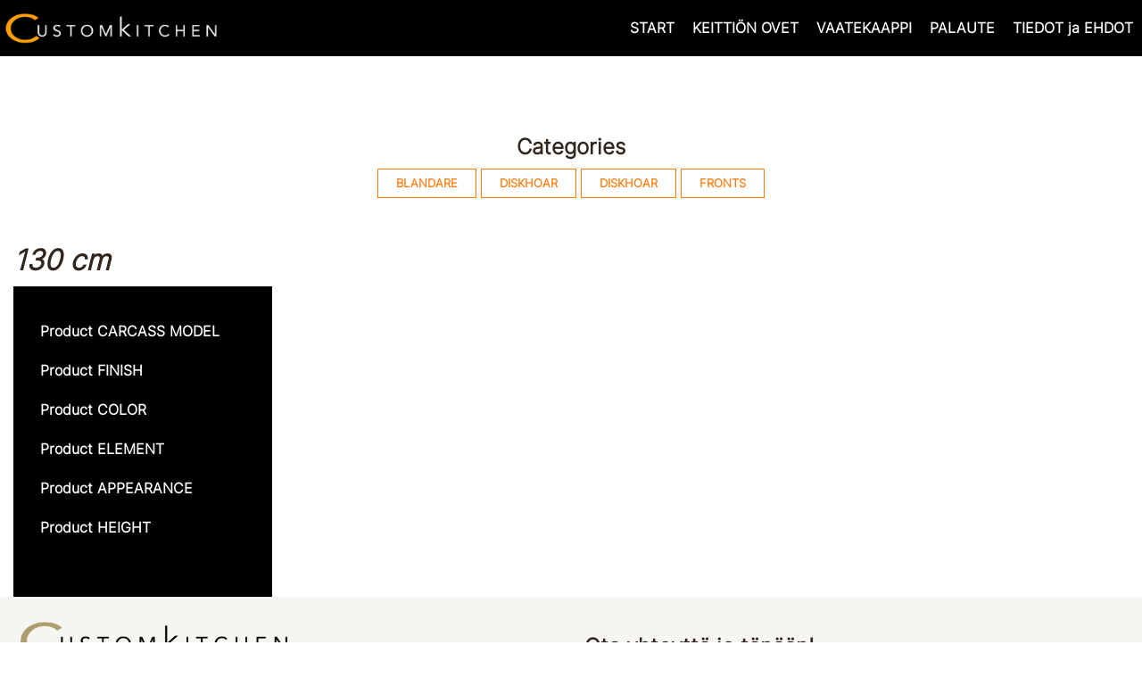

--- FILE ---
content_type: text/html; charset=utf-8
request_url: https://www.google.com/recaptcha/api2/anchor?ar=1&k=6LcGhqorAAAAABAPkHtjfiJyZnMHgcPj5bVjHGKO&co=aHR0cHM6Ly9jdXN0b21raXRjaGVuLmZpOjQ0Mw..&hl=en&v=N67nZn4AqZkNcbeMu4prBgzg&size=invisible&anchor-ms=20000&execute-ms=30000&cb=en2gfunbvkxm
body_size: 48869
content:
<!DOCTYPE HTML><html dir="ltr" lang="en"><head><meta http-equiv="Content-Type" content="text/html; charset=UTF-8">
<meta http-equiv="X-UA-Compatible" content="IE=edge">
<title>reCAPTCHA</title>
<style type="text/css">
/* cyrillic-ext */
@font-face {
  font-family: 'Roboto';
  font-style: normal;
  font-weight: 400;
  font-stretch: 100%;
  src: url(//fonts.gstatic.com/s/roboto/v48/KFO7CnqEu92Fr1ME7kSn66aGLdTylUAMa3GUBHMdazTgWw.woff2) format('woff2');
  unicode-range: U+0460-052F, U+1C80-1C8A, U+20B4, U+2DE0-2DFF, U+A640-A69F, U+FE2E-FE2F;
}
/* cyrillic */
@font-face {
  font-family: 'Roboto';
  font-style: normal;
  font-weight: 400;
  font-stretch: 100%;
  src: url(//fonts.gstatic.com/s/roboto/v48/KFO7CnqEu92Fr1ME7kSn66aGLdTylUAMa3iUBHMdazTgWw.woff2) format('woff2');
  unicode-range: U+0301, U+0400-045F, U+0490-0491, U+04B0-04B1, U+2116;
}
/* greek-ext */
@font-face {
  font-family: 'Roboto';
  font-style: normal;
  font-weight: 400;
  font-stretch: 100%;
  src: url(//fonts.gstatic.com/s/roboto/v48/KFO7CnqEu92Fr1ME7kSn66aGLdTylUAMa3CUBHMdazTgWw.woff2) format('woff2');
  unicode-range: U+1F00-1FFF;
}
/* greek */
@font-face {
  font-family: 'Roboto';
  font-style: normal;
  font-weight: 400;
  font-stretch: 100%;
  src: url(//fonts.gstatic.com/s/roboto/v48/KFO7CnqEu92Fr1ME7kSn66aGLdTylUAMa3-UBHMdazTgWw.woff2) format('woff2');
  unicode-range: U+0370-0377, U+037A-037F, U+0384-038A, U+038C, U+038E-03A1, U+03A3-03FF;
}
/* math */
@font-face {
  font-family: 'Roboto';
  font-style: normal;
  font-weight: 400;
  font-stretch: 100%;
  src: url(//fonts.gstatic.com/s/roboto/v48/KFO7CnqEu92Fr1ME7kSn66aGLdTylUAMawCUBHMdazTgWw.woff2) format('woff2');
  unicode-range: U+0302-0303, U+0305, U+0307-0308, U+0310, U+0312, U+0315, U+031A, U+0326-0327, U+032C, U+032F-0330, U+0332-0333, U+0338, U+033A, U+0346, U+034D, U+0391-03A1, U+03A3-03A9, U+03B1-03C9, U+03D1, U+03D5-03D6, U+03F0-03F1, U+03F4-03F5, U+2016-2017, U+2034-2038, U+203C, U+2040, U+2043, U+2047, U+2050, U+2057, U+205F, U+2070-2071, U+2074-208E, U+2090-209C, U+20D0-20DC, U+20E1, U+20E5-20EF, U+2100-2112, U+2114-2115, U+2117-2121, U+2123-214F, U+2190, U+2192, U+2194-21AE, U+21B0-21E5, U+21F1-21F2, U+21F4-2211, U+2213-2214, U+2216-22FF, U+2308-230B, U+2310, U+2319, U+231C-2321, U+2336-237A, U+237C, U+2395, U+239B-23B7, U+23D0, U+23DC-23E1, U+2474-2475, U+25AF, U+25B3, U+25B7, U+25BD, U+25C1, U+25CA, U+25CC, U+25FB, U+266D-266F, U+27C0-27FF, U+2900-2AFF, U+2B0E-2B11, U+2B30-2B4C, U+2BFE, U+3030, U+FF5B, U+FF5D, U+1D400-1D7FF, U+1EE00-1EEFF;
}
/* symbols */
@font-face {
  font-family: 'Roboto';
  font-style: normal;
  font-weight: 400;
  font-stretch: 100%;
  src: url(//fonts.gstatic.com/s/roboto/v48/KFO7CnqEu92Fr1ME7kSn66aGLdTylUAMaxKUBHMdazTgWw.woff2) format('woff2');
  unicode-range: U+0001-000C, U+000E-001F, U+007F-009F, U+20DD-20E0, U+20E2-20E4, U+2150-218F, U+2190, U+2192, U+2194-2199, U+21AF, U+21E6-21F0, U+21F3, U+2218-2219, U+2299, U+22C4-22C6, U+2300-243F, U+2440-244A, U+2460-24FF, U+25A0-27BF, U+2800-28FF, U+2921-2922, U+2981, U+29BF, U+29EB, U+2B00-2BFF, U+4DC0-4DFF, U+FFF9-FFFB, U+10140-1018E, U+10190-1019C, U+101A0, U+101D0-101FD, U+102E0-102FB, U+10E60-10E7E, U+1D2C0-1D2D3, U+1D2E0-1D37F, U+1F000-1F0FF, U+1F100-1F1AD, U+1F1E6-1F1FF, U+1F30D-1F30F, U+1F315, U+1F31C, U+1F31E, U+1F320-1F32C, U+1F336, U+1F378, U+1F37D, U+1F382, U+1F393-1F39F, U+1F3A7-1F3A8, U+1F3AC-1F3AF, U+1F3C2, U+1F3C4-1F3C6, U+1F3CA-1F3CE, U+1F3D4-1F3E0, U+1F3ED, U+1F3F1-1F3F3, U+1F3F5-1F3F7, U+1F408, U+1F415, U+1F41F, U+1F426, U+1F43F, U+1F441-1F442, U+1F444, U+1F446-1F449, U+1F44C-1F44E, U+1F453, U+1F46A, U+1F47D, U+1F4A3, U+1F4B0, U+1F4B3, U+1F4B9, U+1F4BB, U+1F4BF, U+1F4C8-1F4CB, U+1F4D6, U+1F4DA, U+1F4DF, U+1F4E3-1F4E6, U+1F4EA-1F4ED, U+1F4F7, U+1F4F9-1F4FB, U+1F4FD-1F4FE, U+1F503, U+1F507-1F50B, U+1F50D, U+1F512-1F513, U+1F53E-1F54A, U+1F54F-1F5FA, U+1F610, U+1F650-1F67F, U+1F687, U+1F68D, U+1F691, U+1F694, U+1F698, U+1F6AD, U+1F6B2, U+1F6B9-1F6BA, U+1F6BC, U+1F6C6-1F6CF, U+1F6D3-1F6D7, U+1F6E0-1F6EA, U+1F6F0-1F6F3, U+1F6F7-1F6FC, U+1F700-1F7FF, U+1F800-1F80B, U+1F810-1F847, U+1F850-1F859, U+1F860-1F887, U+1F890-1F8AD, U+1F8B0-1F8BB, U+1F8C0-1F8C1, U+1F900-1F90B, U+1F93B, U+1F946, U+1F984, U+1F996, U+1F9E9, U+1FA00-1FA6F, U+1FA70-1FA7C, U+1FA80-1FA89, U+1FA8F-1FAC6, U+1FACE-1FADC, U+1FADF-1FAE9, U+1FAF0-1FAF8, U+1FB00-1FBFF;
}
/* vietnamese */
@font-face {
  font-family: 'Roboto';
  font-style: normal;
  font-weight: 400;
  font-stretch: 100%;
  src: url(//fonts.gstatic.com/s/roboto/v48/KFO7CnqEu92Fr1ME7kSn66aGLdTylUAMa3OUBHMdazTgWw.woff2) format('woff2');
  unicode-range: U+0102-0103, U+0110-0111, U+0128-0129, U+0168-0169, U+01A0-01A1, U+01AF-01B0, U+0300-0301, U+0303-0304, U+0308-0309, U+0323, U+0329, U+1EA0-1EF9, U+20AB;
}
/* latin-ext */
@font-face {
  font-family: 'Roboto';
  font-style: normal;
  font-weight: 400;
  font-stretch: 100%;
  src: url(//fonts.gstatic.com/s/roboto/v48/KFO7CnqEu92Fr1ME7kSn66aGLdTylUAMa3KUBHMdazTgWw.woff2) format('woff2');
  unicode-range: U+0100-02BA, U+02BD-02C5, U+02C7-02CC, U+02CE-02D7, U+02DD-02FF, U+0304, U+0308, U+0329, U+1D00-1DBF, U+1E00-1E9F, U+1EF2-1EFF, U+2020, U+20A0-20AB, U+20AD-20C0, U+2113, U+2C60-2C7F, U+A720-A7FF;
}
/* latin */
@font-face {
  font-family: 'Roboto';
  font-style: normal;
  font-weight: 400;
  font-stretch: 100%;
  src: url(//fonts.gstatic.com/s/roboto/v48/KFO7CnqEu92Fr1ME7kSn66aGLdTylUAMa3yUBHMdazQ.woff2) format('woff2');
  unicode-range: U+0000-00FF, U+0131, U+0152-0153, U+02BB-02BC, U+02C6, U+02DA, U+02DC, U+0304, U+0308, U+0329, U+2000-206F, U+20AC, U+2122, U+2191, U+2193, U+2212, U+2215, U+FEFF, U+FFFD;
}
/* cyrillic-ext */
@font-face {
  font-family: 'Roboto';
  font-style: normal;
  font-weight: 500;
  font-stretch: 100%;
  src: url(//fonts.gstatic.com/s/roboto/v48/KFO7CnqEu92Fr1ME7kSn66aGLdTylUAMa3GUBHMdazTgWw.woff2) format('woff2');
  unicode-range: U+0460-052F, U+1C80-1C8A, U+20B4, U+2DE0-2DFF, U+A640-A69F, U+FE2E-FE2F;
}
/* cyrillic */
@font-face {
  font-family: 'Roboto';
  font-style: normal;
  font-weight: 500;
  font-stretch: 100%;
  src: url(//fonts.gstatic.com/s/roboto/v48/KFO7CnqEu92Fr1ME7kSn66aGLdTylUAMa3iUBHMdazTgWw.woff2) format('woff2');
  unicode-range: U+0301, U+0400-045F, U+0490-0491, U+04B0-04B1, U+2116;
}
/* greek-ext */
@font-face {
  font-family: 'Roboto';
  font-style: normal;
  font-weight: 500;
  font-stretch: 100%;
  src: url(//fonts.gstatic.com/s/roboto/v48/KFO7CnqEu92Fr1ME7kSn66aGLdTylUAMa3CUBHMdazTgWw.woff2) format('woff2');
  unicode-range: U+1F00-1FFF;
}
/* greek */
@font-face {
  font-family: 'Roboto';
  font-style: normal;
  font-weight: 500;
  font-stretch: 100%;
  src: url(//fonts.gstatic.com/s/roboto/v48/KFO7CnqEu92Fr1ME7kSn66aGLdTylUAMa3-UBHMdazTgWw.woff2) format('woff2');
  unicode-range: U+0370-0377, U+037A-037F, U+0384-038A, U+038C, U+038E-03A1, U+03A3-03FF;
}
/* math */
@font-face {
  font-family: 'Roboto';
  font-style: normal;
  font-weight: 500;
  font-stretch: 100%;
  src: url(//fonts.gstatic.com/s/roboto/v48/KFO7CnqEu92Fr1ME7kSn66aGLdTylUAMawCUBHMdazTgWw.woff2) format('woff2');
  unicode-range: U+0302-0303, U+0305, U+0307-0308, U+0310, U+0312, U+0315, U+031A, U+0326-0327, U+032C, U+032F-0330, U+0332-0333, U+0338, U+033A, U+0346, U+034D, U+0391-03A1, U+03A3-03A9, U+03B1-03C9, U+03D1, U+03D5-03D6, U+03F0-03F1, U+03F4-03F5, U+2016-2017, U+2034-2038, U+203C, U+2040, U+2043, U+2047, U+2050, U+2057, U+205F, U+2070-2071, U+2074-208E, U+2090-209C, U+20D0-20DC, U+20E1, U+20E5-20EF, U+2100-2112, U+2114-2115, U+2117-2121, U+2123-214F, U+2190, U+2192, U+2194-21AE, U+21B0-21E5, U+21F1-21F2, U+21F4-2211, U+2213-2214, U+2216-22FF, U+2308-230B, U+2310, U+2319, U+231C-2321, U+2336-237A, U+237C, U+2395, U+239B-23B7, U+23D0, U+23DC-23E1, U+2474-2475, U+25AF, U+25B3, U+25B7, U+25BD, U+25C1, U+25CA, U+25CC, U+25FB, U+266D-266F, U+27C0-27FF, U+2900-2AFF, U+2B0E-2B11, U+2B30-2B4C, U+2BFE, U+3030, U+FF5B, U+FF5D, U+1D400-1D7FF, U+1EE00-1EEFF;
}
/* symbols */
@font-face {
  font-family: 'Roboto';
  font-style: normal;
  font-weight: 500;
  font-stretch: 100%;
  src: url(//fonts.gstatic.com/s/roboto/v48/KFO7CnqEu92Fr1ME7kSn66aGLdTylUAMaxKUBHMdazTgWw.woff2) format('woff2');
  unicode-range: U+0001-000C, U+000E-001F, U+007F-009F, U+20DD-20E0, U+20E2-20E4, U+2150-218F, U+2190, U+2192, U+2194-2199, U+21AF, U+21E6-21F0, U+21F3, U+2218-2219, U+2299, U+22C4-22C6, U+2300-243F, U+2440-244A, U+2460-24FF, U+25A0-27BF, U+2800-28FF, U+2921-2922, U+2981, U+29BF, U+29EB, U+2B00-2BFF, U+4DC0-4DFF, U+FFF9-FFFB, U+10140-1018E, U+10190-1019C, U+101A0, U+101D0-101FD, U+102E0-102FB, U+10E60-10E7E, U+1D2C0-1D2D3, U+1D2E0-1D37F, U+1F000-1F0FF, U+1F100-1F1AD, U+1F1E6-1F1FF, U+1F30D-1F30F, U+1F315, U+1F31C, U+1F31E, U+1F320-1F32C, U+1F336, U+1F378, U+1F37D, U+1F382, U+1F393-1F39F, U+1F3A7-1F3A8, U+1F3AC-1F3AF, U+1F3C2, U+1F3C4-1F3C6, U+1F3CA-1F3CE, U+1F3D4-1F3E0, U+1F3ED, U+1F3F1-1F3F3, U+1F3F5-1F3F7, U+1F408, U+1F415, U+1F41F, U+1F426, U+1F43F, U+1F441-1F442, U+1F444, U+1F446-1F449, U+1F44C-1F44E, U+1F453, U+1F46A, U+1F47D, U+1F4A3, U+1F4B0, U+1F4B3, U+1F4B9, U+1F4BB, U+1F4BF, U+1F4C8-1F4CB, U+1F4D6, U+1F4DA, U+1F4DF, U+1F4E3-1F4E6, U+1F4EA-1F4ED, U+1F4F7, U+1F4F9-1F4FB, U+1F4FD-1F4FE, U+1F503, U+1F507-1F50B, U+1F50D, U+1F512-1F513, U+1F53E-1F54A, U+1F54F-1F5FA, U+1F610, U+1F650-1F67F, U+1F687, U+1F68D, U+1F691, U+1F694, U+1F698, U+1F6AD, U+1F6B2, U+1F6B9-1F6BA, U+1F6BC, U+1F6C6-1F6CF, U+1F6D3-1F6D7, U+1F6E0-1F6EA, U+1F6F0-1F6F3, U+1F6F7-1F6FC, U+1F700-1F7FF, U+1F800-1F80B, U+1F810-1F847, U+1F850-1F859, U+1F860-1F887, U+1F890-1F8AD, U+1F8B0-1F8BB, U+1F8C0-1F8C1, U+1F900-1F90B, U+1F93B, U+1F946, U+1F984, U+1F996, U+1F9E9, U+1FA00-1FA6F, U+1FA70-1FA7C, U+1FA80-1FA89, U+1FA8F-1FAC6, U+1FACE-1FADC, U+1FADF-1FAE9, U+1FAF0-1FAF8, U+1FB00-1FBFF;
}
/* vietnamese */
@font-face {
  font-family: 'Roboto';
  font-style: normal;
  font-weight: 500;
  font-stretch: 100%;
  src: url(//fonts.gstatic.com/s/roboto/v48/KFO7CnqEu92Fr1ME7kSn66aGLdTylUAMa3OUBHMdazTgWw.woff2) format('woff2');
  unicode-range: U+0102-0103, U+0110-0111, U+0128-0129, U+0168-0169, U+01A0-01A1, U+01AF-01B0, U+0300-0301, U+0303-0304, U+0308-0309, U+0323, U+0329, U+1EA0-1EF9, U+20AB;
}
/* latin-ext */
@font-face {
  font-family: 'Roboto';
  font-style: normal;
  font-weight: 500;
  font-stretch: 100%;
  src: url(//fonts.gstatic.com/s/roboto/v48/KFO7CnqEu92Fr1ME7kSn66aGLdTylUAMa3KUBHMdazTgWw.woff2) format('woff2');
  unicode-range: U+0100-02BA, U+02BD-02C5, U+02C7-02CC, U+02CE-02D7, U+02DD-02FF, U+0304, U+0308, U+0329, U+1D00-1DBF, U+1E00-1E9F, U+1EF2-1EFF, U+2020, U+20A0-20AB, U+20AD-20C0, U+2113, U+2C60-2C7F, U+A720-A7FF;
}
/* latin */
@font-face {
  font-family: 'Roboto';
  font-style: normal;
  font-weight: 500;
  font-stretch: 100%;
  src: url(//fonts.gstatic.com/s/roboto/v48/KFO7CnqEu92Fr1ME7kSn66aGLdTylUAMa3yUBHMdazQ.woff2) format('woff2');
  unicode-range: U+0000-00FF, U+0131, U+0152-0153, U+02BB-02BC, U+02C6, U+02DA, U+02DC, U+0304, U+0308, U+0329, U+2000-206F, U+20AC, U+2122, U+2191, U+2193, U+2212, U+2215, U+FEFF, U+FFFD;
}
/* cyrillic-ext */
@font-face {
  font-family: 'Roboto';
  font-style: normal;
  font-weight: 900;
  font-stretch: 100%;
  src: url(//fonts.gstatic.com/s/roboto/v48/KFO7CnqEu92Fr1ME7kSn66aGLdTylUAMa3GUBHMdazTgWw.woff2) format('woff2');
  unicode-range: U+0460-052F, U+1C80-1C8A, U+20B4, U+2DE0-2DFF, U+A640-A69F, U+FE2E-FE2F;
}
/* cyrillic */
@font-face {
  font-family: 'Roboto';
  font-style: normal;
  font-weight: 900;
  font-stretch: 100%;
  src: url(//fonts.gstatic.com/s/roboto/v48/KFO7CnqEu92Fr1ME7kSn66aGLdTylUAMa3iUBHMdazTgWw.woff2) format('woff2');
  unicode-range: U+0301, U+0400-045F, U+0490-0491, U+04B0-04B1, U+2116;
}
/* greek-ext */
@font-face {
  font-family: 'Roboto';
  font-style: normal;
  font-weight: 900;
  font-stretch: 100%;
  src: url(//fonts.gstatic.com/s/roboto/v48/KFO7CnqEu92Fr1ME7kSn66aGLdTylUAMa3CUBHMdazTgWw.woff2) format('woff2');
  unicode-range: U+1F00-1FFF;
}
/* greek */
@font-face {
  font-family: 'Roboto';
  font-style: normal;
  font-weight: 900;
  font-stretch: 100%;
  src: url(//fonts.gstatic.com/s/roboto/v48/KFO7CnqEu92Fr1ME7kSn66aGLdTylUAMa3-UBHMdazTgWw.woff2) format('woff2');
  unicode-range: U+0370-0377, U+037A-037F, U+0384-038A, U+038C, U+038E-03A1, U+03A3-03FF;
}
/* math */
@font-face {
  font-family: 'Roboto';
  font-style: normal;
  font-weight: 900;
  font-stretch: 100%;
  src: url(//fonts.gstatic.com/s/roboto/v48/KFO7CnqEu92Fr1ME7kSn66aGLdTylUAMawCUBHMdazTgWw.woff2) format('woff2');
  unicode-range: U+0302-0303, U+0305, U+0307-0308, U+0310, U+0312, U+0315, U+031A, U+0326-0327, U+032C, U+032F-0330, U+0332-0333, U+0338, U+033A, U+0346, U+034D, U+0391-03A1, U+03A3-03A9, U+03B1-03C9, U+03D1, U+03D5-03D6, U+03F0-03F1, U+03F4-03F5, U+2016-2017, U+2034-2038, U+203C, U+2040, U+2043, U+2047, U+2050, U+2057, U+205F, U+2070-2071, U+2074-208E, U+2090-209C, U+20D0-20DC, U+20E1, U+20E5-20EF, U+2100-2112, U+2114-2115, U+2117-2121, U+2123-214F, U+2190, U+2192, U+2194-21AE, U+21B0-21E5, U+21F1-21F2, U+21F4-2211, U+2213-2214, U+2216-22FF, U+2308-230B, U+2310, U+2319, U+231C-2321, U+2336-237A, U+237C, U+2395, U+239B-23B7, U+23D0, U+23DC-23E1, U+2474-2475, U+25AF, U+25B3, U+25B7, U+25BD, U+25C1, U+25CA, U+25CC, U+25FB, U+266D-266F, U+27C0-27FF, U+2900-2AFF, U+2B0E-2B11, U+2B30-2B4C, U+2BFE, U+3030, U+FF5B, U+FF5D, U+1D400-1D7FF, U+1EE00-1EEFF;
}
/* symbols */
@font-face {
  font-family: 'Roboto';
  font-style: normal;
  font-weight: 900;
  font-stretch: 100%;
  src: url(//fonts.gstatic.com/s/roboto/v48/KFO7CnqEu92Fr1ME7kSn66aGLdTylUAMaxKUBHMdazTgWw.woff2) format('woff2');
  unicode-range: U+0001-000C, U+000E-001F, U+007F-009F, U+20DD-20E0, U+20E2-20E4, U+2150-218F, U+2190, U+2192, U+2194-2199, U+21AF, U+21E6-21F0, U+21F3, U+2218-2219, U+2299, U+22C4-22C6, U+2300-243F, U+2440-244A, U+2460-24FF, U+25A0-27BF, U+2800-28FF, U+2921-2922, U+2981, U+29BF, U+29EB, U+2B00-2BFF, U+4DC0-4DFF, U+FFF9-FFFB, U+10140-1018E, U+10190-1019C, U+101A0, U+101D0-101FD, U+102E0-102FB, U+10E60-10E7E, U+1D2C0-1D2D3, U+1D2E0-1D37F, U+1F000-1F0FF, U+1F100-1F1AD, U+1F1E6-1F1FF, U+1F30D-1F30F, U+1F315, U+1F31C, U+1F31E, U+1F320-1F32C, U+1F336, U+1F378, U+1F37D, U+1F382, U+1F393-1F39F, U+1F3A7-1F3A8, U+1F3AC-1F3AF, U+1F3C2, U+1F3C4-1F3C6, U+1F3CA-1F3CE, U+1F3D4-1F3E0, U+1F3ED, U+1F3F1-1F3F3, U+1F3F5-1F3F7, U+1F408, U+1F415, U+1F41F, U+1F426, U+1F43F, U+1F441-1F442, U+1F444, U+1F446-1F449, U+1F44C-1F44E, U+1F453, U+1F46A, U+1F47D, U+1F4A3, U+1F4B0, U+1F4B3, U+1F4B9, U+1F4BB, U+1F4BF, U+1F4C8-1F4CB, U+1F4D6, U+1F4DA, U+1F4DF, U+1F4E3-1F4E6, U+1F4EA-1F4ED, U+1F4F7, U+1F4F9-1F4FB, U+1F4FD-1F4FE, U+1F503, U+1F507-1F50B, U+1F50D, U+1F512-1F513, U+1F53E-1F54A, U+1F54F-1F5FA, U+1F610, U+1F650-1F67F, U+1F687, U+1F68D, U+1F691, U+1F694, U+1F698, U+1F6AD, U+1F6B2, U+1F6B9-1F6BA, U+1F6BC, U+1F6C6-1F6CF, U+1F6D3-1F6D7, U+1F6E0-1F6EA, U+1F6F0-1F6F3, U+1F6F7-1F6FC, U+1F700-1F7FF, U+1F800-1F80B, U+1F810-1F847, U+1F850-1F859, U+1F860-1F887, U+1F890-1F8AD, U+1F8B0-1F8BB, U+1F8C0-1F8C1, U+1F900-1F90B, U+1F93B, U+1F946, U+1F984, U+1F996, U+1F9E9, U+1FA00-1FA6F, U+1FA70-1FA7C, U+1FA80-1FA89, U+1FA8F-1FAC6, U+1FACE-1FADC, U+1FADF-1FAE9, U+1FAF0-1FAF8, U+1FB00-1FBFF;
}
/* vietnamese */
@font-face {
  font-family: 'Roboto';
  font-style: normal;
  font-weight: 900;
  font-stretch: 100%;
  src: url(//fonts.gstatic.com/s/roboto/v48/KFO7CnqEu92Fr1ME7kSn66aGLdTylUAMa3OUBHMdazTgWw.woff2) format('woff2');
  unicode-range: U+0102-0103, U+0110-0111, U+0128-0129, U+0168-0169, U+01A0-01A1, U+01AF-01B0, U+0300-0301, U+0303-0304, U+0308-0309, U+0323, U+0329, U+1EA0-1EF9, U+20AB;
}
/* latin-ext */
@font-face {
  font-family: 'Roboto';
  font-style: normal;
  font-weight: 900;
  font-stretch: 100%;
  src: url(//fonts.gstatic.com/s/roboto/v48/KFO7CnqEu92Fr1ME7kSn66aGLdTylUAMa3KUBHMdazTgWw.woff2) format('woff2');
  unicode-range: U+0100-02BA, U+02BD-02C5, U+02C7-02CC, U+02CE-02D7, U+02DD-02FF, U+0304, U+0308, U+0329, U+1D00-1DBF, U+1E00-1E9F, U+1EF2-1EFF, U+2020, U+20A0-20AB, U+20AD-20C0, U+2113, U+2C60-2C7F, U+A720-A7FF;
}
/* latin */
@font-face {
  font-family: 'Roboto';
  font-style: normal;
  font-weight: 900;
  font-stretch: 100%;
  src: url(//fonts.gstatic.com/s/roboto/v48/KFO7CnqEu92Fr1ME7kSn66aGLdTylUAMa3yUBHMdazQ.woff2) format('woff2');
  unicode-range: U+0000-00FF, U+0131, U+0152-0153, U+02BB-02BC, U+02C6, U+02DA, U+02DC, U+0304, U+0308, U+0329, U+2000-206F, U+20AC, U+2122, U+2191, U+2193, U+2212, U+2215, U+FEFF, U+FFFD;
}

</style>
<link rel="stylesheet" type="text/css" href="https://www.gstatic.com/recaptcha/releases/N67nZn4AqZkNcbeMu4prBgzg/styles__ltr.css">
<script nonce="q_B3RK4ERqaiZaXjNRtqtQ" type="text/javascript">window['__recaptcha_api'] = 'https://www.google.com/recaptcha/api2/';</script>
<script type="text/javascript" src="https://www.gstatic.com/recaptcha/releases/N67nZn4AqZkNcbeMu4prBgzg/recaptcha__en.js" nonce="q_B3RK4ERqaiZaXjNRtqtQ">
      
    </script></head>
<body><div id="rc-anchor-alert" class="rc-anchor-alert"></div>
<input type="hidden" id="recaptcha-token" value="[base64]">
<script type="text/javascript" nonce="q_B3RK4ERqaiZaXjNRtqtQ">
      recaptcha.anchor.Main.init("[\x22ainput\x22,[\x22bgdata\x22,\x22\x22,\[base64]/[base64]/[base64]/[base64]/[base64]/UltsKytdPUU6KEU8MjA0OD9SW2wrK109RT4+NnwxOTI6KChFJjY0NTEyKT09NTUyOTYmJk0rMTxjLmxlbmd0aCYmKGMuY2hhckNvZGVBdChNKzEpJjY0NTEyKT09NTYzMjA/[base64]/[base64]/[base64]/[base64]/[base64]/[base64]/[base64]\x22,\[base64]\x22,\x22esK1wqx6w5PCsX/CpMKWWcKGY8O9wrwfJcOBw5RDwpbDicO+bWMuccK+w5lDdMK9eEfDp8OjwrhZWcOHw4nCoCTCtgk0wqs0wqdJdcKYfMK2KxXDlWRiacKswpjDq8KBw6PDh8KEw4fDjxPChnjCjsKewqXCgcKPw47CjzbDlcKXFcKfZkTDh8OqwqPDucOtw6/Cj8OrwokXY8KywqdnQwU4wrQhwpk5FcKqwrDDnV/Dn8KFw5jCj8OaKF9WwoMtwoXCrMKjwp8zCcKwEXTDscO3woHCusOfwoLCsiPDgwjCnsOew5LDpMOrwr8awqViFMOPwpc8wpxMS8Ohwr4OUMKsw79ZZMKhwoF+w6hNw5/CjArDvy7Co2XCv8OxKcKUw6x8wqzDvcOeI8OcChoZFcK5ZABpfcOHEsKORsO/M8OCwpPDlG/DhsKGw6PCvDLDqBVMajPCsQEKw7lJw7gnwo3CrRLDtR3DtsK9D8Okwoxewr7DvsKGw6fDv2p4bsKvMcKFw4rCpsOxLA92KWLCtW4Awp7DkHlcw5zCt1TCsHJrw4M/MXjCi8O6wqQEw6PDoENnAsKLJsKjAMK2QhNFH8KmSsOaw4RMchjDgUDCv8KbS0xHJw9ywroDKcKSw4J9w47CskNZw6LDty3DvMOcw6jDsR3DnC/[base64]/w4jDhMO/[base64]/CqcOFRUR1NRZdK18YwqbDuFNSYMOcwrgTwplvBcKnDsKxNcKJw6DDvsKZKcOrwpfCm8KUw74ew7g9w7Q4d8KDfjNmwoLDkMOGwpzCn8OYwovDgFnCvX/DlcOLwqFIwrLCq8KDQMKuwqxnXcOkw5DCohMCKsK8wqoTw6UfwpfDn8Kbwr9uLMKxTsK2worDlzvCmlHDhWRwdA88F0PCsMKMEMO8P3pAEE7DlCNYJD0Rw5spY1nDpQAOLiXCgjF7wpVwwppwAcOif8Oawr7Do8OpScKfw5cjGg83ecKfwpnDisOywqh5w7M/w5zDiMKDW8OqwrwCVcKowoY7w63CqsO+w5NcDMKhK8Ojd8OZw5xBw7pnw6tFw6TCuRELw6fCqcK5w69VJsK4MC/Cl8KoTy/CgWDDjcOtwqTDrDUhw5bCpcOFQsOSYMOEwoIUeiRSw5/Dp8OYwqc/ak/DpsKjwrzCo00Zw4XDg8KmfkPDtMO0JxbCrcO7HALCvW8NwrbCiizDrGpWw75jX8KIA2tnwrfCr8Kjw6zCq8Kxw4XDpVx8B8KYwo7CucK4DWZRw7TDjVBrw6nDlnd+w5vCjcO4VEnDjUPCocK7BB5Sw6bCvcOJw4hzwqnCoMO/woxLw57CrMK0FFV8QSZcM8O+w7rDiDsEw4w5K2LDssOdT8OVK8OTQSx4wp/DsjN9wqnCvm7DscOjwrcBVMOXwpRPe8KURMK5w7okw4PDocKgXDnCpsKiw57DlMObwpXCn8KqdwU3w4ZzSH/DuMKdwrjCpsKyw5fCp8KpwqXCsDPDqG1nwpfDvMKEMwVoQj7Ck2Vyw4TCkMKswq7DnErClsKow6Bhw5TCuMKpw7hvVsOYwr/CugrDpgDDvmxSSDrCgkEZVQsIwrFxQ8OsfH4MfD3CiMO3w7dFw5Nsw77DmyrDo0rDjsK/[base64]/w48ww5I0GTFWGDANAcKFccOIwrrDmsKMwpDCslbDjcOXAMKCN8K/HsKew6HDh8KKw7TDoTPClQMuGk4qdnzDmMObY8OdNcKRCsKNwpQaDkxfSEvCghjCj1wOw5/ChURPJ8KqwrPClsO1wocxw5VvwqTCtcKUwqHDh8OWMMKJwo7DocOUwrMmRTfCkMO0w4XCjcOcJkjDr8Oaw5/DvMKhIALDjUAlwrVzPcKjwqXDtXtDw6kNBMO7fVQ0QTNEwovDnmQDPsOQT8K/[base64]/Dt8O2w5A/wrPDl8KFJTzDiRwcwpzDjwtCRj/Dh8OIwqEyw6/DtBRkIsKxw5lEwp7DvsKZw43DrFEGw63CrcKWwp9ZwpF0OcOJw5PChMK1OsO+NMK8wozCssKQw4t1w6LCk8KZw6F6U8KmR8OUD8O/[base64]/CqHQFM8O7w5wKPcOawpFxwoPCocOcOiEMwqDCoW/CqRbDhkDCjAQmYcOMNMOHwpsYw5zDqjxdwobCjsKyw7TCnivChAxuMjrCmcOnw54sJ1weL8ODwrvDgSvDmW9QURfCr8KNwoPClMKMZ8OSw5/DjAwtw7QbY3krfkrDnsK1KcKKw512w6TCliXDtFLDiR96UcKIe3cKLHxgTMKlB8OXw7zCgHjCoMKmw45twojDvXvCj8KOBMOqXMOuc3l0cXsew4M3aCPCqcK/[base64]/ChWDCiFo0w5NYZFnCgMOdwpg/QMO+c8KAA1oRw5bDmFkIw61efVTCisOpKFNiwrh5w4bCkcOZw6kPwprCv8OKb8Kmw74WMSNyDxgObsOaHsKzwoQewo49w45IasOTOipKJCYewp/DmizDscKkKj4HfEs+w7HCgx5hSUJBLFnDi3DCpTUwWFYKwqTDq0zCvxRjcHhOfFwvXsKVw6swcyPCvsKqw6sLw5sNVsOvAsK0MzJ5X8OuwqBZw45Iw5bDusKOZcOkICHDqsORIMOiwrTCsRIKw4HDuV/Dui7Cr8OjwrjDscKSwpJkw7RsVlI7wo8gJyB/[base64]/Dn8OjwqbChWrCt395QUTDtcKiCEZzwrbDoMKXwrBBw6XDlcOAwqLDkGNmaU8Swo4Rwp7Cgj0nw74/[base64]/w5p7ZRrDszLCgcOFw7gbw7nDoMKfwqzCiVzCr8OmwpPDgMOFw7weJQ7Ci1bCuzAsMx/CvkYDwogPw7rCinrCpHLCk8KtwoDCjQkGwrbCucKUwrs+aMOzwp4KE13Dgk0ObMKVwrQlw5/CosO3woLDjMOwYgrDrsK8wpvChD7DisKDIsKpw6jCkMKCwp3CmlQ5CsK/SFRRw71Swp5Owox6w5Zow7PDgmImFMK8wopIw5lACUsVw5XDhDDDoMKtwpLCuTrCk8ORw77Dv8OwY2NUfGhSL1cvHsOFw7XDuMKiw7UuDksTP8KowrwmcFPDsQ5fPEjDoXtQMU8ewoDDocKiU2l2w6hgw759wqPDi2LDrMO/NkfDi8Ozw4t6wqsHw78Bw4DCkwBnO8KdbcObwroHw4w7FMKGEwwKeyfCsS/Dq8O2wrrDq2EEw5/[base64]/wocmwq8JTcKswozCoATDtXt4Z8OwFsKzwphIS2w/Xy8EcsOHwrHClgvDvMKWwr/[base64]/[base64]/Dl8OHwoQBR8KtwqQePWBgJV/DkMKea8OHcMOuATxXwoxIMsKQTngewqEVw4g8wrTDosOYw4IdbwfDlMKNw4rDjghBEFdHfMKIPG/[base64]/DgxUmBD7Dr0NrwrdPwo3Ctw7CtStWw4YywpzCqV/DrsKSVcKYw73DlBRRw6zDgFRdNMKQX0E7w7tJw5sTw75MwrFwcsOOKMOLX8ObYsOrOMOYw4DDnnbCk2jCosKswoHDgsKqf2PDihRewpjCgcOVwq7CrMKGFxtywqtwwo/DjAUJKsOHw7fCqBAkwpJKw7AFSsOQwrzDo2cYE25PLsOZEsOnwq8jPcO7RyrCksKJOsOiKcOiwp83Z8OuTsKyw7hiawPCgwzCgi09w5g/[base64]/Ck8OWw4stQsKdJDvDpsKuw4Mzw5rCqgvCr8OwHsKeZcOJAMKXAHsNw6FiKcKaNnfDrcKdTmfDqD/DtQ45GMOFw4gJw4BVwoFGw4ZAwr9sw5pYD1w7wrBjw61OXBTDt8KKFcKLdMKFY8KYTsOdeFDDuChhw6NPcTrDhcOiJmUJR8KtQRfCpsOITsOtwrXDvcKuXQ3DksKCXhXCjcK6w63CgsOzwo0Ja8KEwq4xMhjDmBPCr0HCosOYQcKzAcOAT1ZVwo/DkBY3wqPChytPesKYw41iAGk5woDDt8OkGMKXOhEEei/[base64]/w4Zqw5DCjMOwwohjTsKTYcKcI3rCh8O2wq4wwqogP3pSPcKkwqQ6woF2wrcyKsKfwpMbwpt9HcOPfcOBw78Wwp/CklXChsOIw5jDkMOgTw8/eMKuYRHCkMOpwqZRwrfDl8OeHsOkw53Cv8ORw756YcOQw6h/dxPDlWpbOMK1w6HDm8OHw61rZUfDqgjDh8OjeA3Cng5NGcOXBGTCm8O5SsOcG8Kpwqt8IsO9w7PCjcO8wrHDpiBqFCnDglgfw55hw7I/bMKCw6HCt8K2w6wSw6DCmwFew5/CvcKgw6nDhEgzw5dEw4JLC8K9w5rCvjjDlgTCrsOpZMK/w5vDg8KvEsO/wofCjcOUwowyw6NhWVfDl8KhSD5IwqLCusOlwqHDqMKAwqlXw7LDn8O9wpgzw43Dq8Ocwp/CtsKwaR8WWAjDs8K9B8ONJC3DqzUIN0DCoThpw4bCqQ7Cj8ONw4N7wqYEJ2NcYMOhw7p1BwtYwqfDuwAHw7LCnsKKViouwr1mw5/DkMOuNMOawrTDim8Pw6jDpMOZKS7DkcKUwrPCqhQaJlVtwoB9CMK3ZArCkB3DhcK+AMKFBcOiwojDrSHDr8O6TsOXwp3CgsKAPMOPw4hlw47ClVYDesOxw7ZWNivCrG/[base64]/[base64]/DjH0SNMKRUnNwK8OaYEdJw7sAwrAgMMKKTMO1C8OEc8OGG8O/[base64]/[base64]/TwlTU1BDa1x0YMORfQwpw4Zcw6/DucOOwpp7Bltcw6UfAyBtwpPDpsOoI1LChFd4SMK3SWhwfMOEw4vDosOHwqUEKcK/[base64]/KnPDl2jDtibDg3sxBcKMISU8wogywpbDkjPCsMOtwq5/EMKEYT/DkTfDhsKWfX7CqE3ClkIZacOcUn8NTErDicKGw6Quw7cZb8OYw6XCnl/DqMOSw6k/wofCjWnDixQzdiHDllAODcO9DsK9AcOuWsK3IMOVdTnDosKiM8KrwoPDrMKUDsKVw5VUH0vDpHnDoCbCssO4wqhPMB/[base64]/[base64]/Cl2/CpHoLAVvDtWzCvMKvw5LChcOTw5zCrFZmwobCl1TCq8OVwofDhSVGw65dGsO1w4nChWkKwoXDjMKmw7Fvw53DhlPDsnXDmE/CgcOLwqfDpXnDucKSJ8KNXmHDq8K5HsKdBTx0dMKhJsO7w5/DmMKoUMK7wq3DlMO7acOew7tLw7HDkcKQw6VXFnnClcO/[base64]/Dq8K8wr3Dm156a8Oww5YJDiwAwotXw403BcObwqAwwo0wc3dzwooaOMKSw7zDjcO/w7ssK8O2w7LDjMOZwq19ET3CpcO8YMKzVxzDrAk9wq/DiR/CvC1cwojCjcK1C8KOIXnCicK3wrglLMOQw5zDriA5w7Q/PMOWEMOpw5XDs8OjG8KnwrhlDMOjGsOJAG1twrvDvAjDrmTDozXCgyDCiyF+IkordHZYwoHDisOrwqpQdMK8QcKLw7bCgUPCscKPwqU4HsK8IVRhwpo6woIgaMOBCndjw6sKTMOuUsKibFrChEokC8Okdm3Cqz9YOcKrWsOnwr4RDMOmbcOtaMOmw40vcFA/djfChEXCinHCkyx0K3PDpsKtw6fDrcOjZx3CuT/CkcOYwqzDqzDDhMOaw6B4Qy3Cs3tOa3fCh8KLRGRdw5rCjMKAS0NATMKoaEnDoMKLXkvCrsKlw65VK3xEHMOXYMK2GjVBCXTDpm3CgiYYw6bDjsKvwq8bTDrDmwtvHMKGwpnCgXbCuCXCt8OcTsOxwq0TO8O0IXoLwrlRH8OGK0JjwrjDpC4SemBSw5fDrxE5wrx/wr5CVEckaMKNw4M7w41AW8KCw7I/DMOOCcKtJlnCssOQSVAQw6/Dk8K+IjsgbjnDt8OPwqljBzMTw6w8wpDCmMK/WcO2w4U1w6vDhwTDj8KhwoXCusOMUsKWA8O1w57DmcO+TsKRS8O1wrHDvA3Cu2/Ci0QICzXDuMKCw6rDgA7DrcOywoBvwrbCjFQ5woPCpgsUVsKAUHTDn3/[base64]/XsKfSklcdMK/wofCsnE+w6LDr8Oqwrd9fcKPFcO0w4UKwobCowDChMKyw7HCqsOywrYqw7TDh8K+Rxl9w43Cp8Kiw5F2c8KCSC0Rw7J6dGLDkcKRw4VnecOMTAtpwqTCrU9qUVdaO8KOworDr1wdw7pwccOqEMOwwp3DmB/CqS3Cn8OSYsOaTivCm8KswqzCjGUnwqB1w5M0BsKrwqM+cAvCl3s6cHlNE8Kdw6DChXphbF5MwprCr8KzDsO2woTDiCTDjxjCqcOKw5MlRylfw7YnCMKQMsOSw4/Drls0Z8Ovw4NIdsOWwrTDmwnDjF3CtQcPXcOUwpAWwqlgw6F0fGPCnMOWekFxC8KzWkwSwoA0SW/Ch8K1w6wUZcO8w4MgwqPDqMOrw55ow7/DtCXCj8OmwpUVw6DDrMODwrpuwrcPZMKwDsKJSg9VwqDDmsOkw7TDtHXDrR0tw4/[base64]/CmGPDnEBiwqPChB1CDjNQwpp7Yikiw7fClEjDqcO/PcO3cMKPeMOvwrXCu8KYSMOJwpDCnMKLbsOUw4rDvcKofjHDrTbDqGXDo0tlMiUswpPDsQPCkcOQw4bCm8K0wqklHsOWwqp6M29aw7Ndw5hTw77Du1kIwoTCuxUSW8OTwo/Cr8OdQXXCkcOwAMOPHcOnHBMhcE/Cn8KyS8Ksw4Bcw7jCtkdTwpcJwpfCocK4ZURMLhsGwqDDvyfCqGTDtHvDjcOUJcKXw4fDghXCjcKxaBPCjhpewowffMKmwpXDtcKZDMOEwovCp8K3RVXComLCnDHCknPCqiUVw4EkacOdQsKow6A5ecKrwpnCoMK7w545JH7DgcKEP2JGEcOXScO/[base64]/CncKzw6PDqsOKGcOkwrMkfyo7wqrDuMOCcU/Cg8Omw53Ch8OQwqBJOcKUbBkyYUMpCsOMfsOON8OFYGXCm07CosK/w6tkS3rDkcKew7vDkQBzb8ODwpFww6Rlw6M/worDjF4IfCvDshTDl8OZXcOewrt4wqzDhMKrworClcO9BGdmanDDln4Jw5fDoCMEIcOhM8KDw4DDtcOfwrvDs8Kxwrg5e8OAwqDCk8OMWsKzw6QjacKhw4DCmsOVWMKzOB7CjCzDiMOtwpRhe1koYsKRw4HCoMKhwpl7w4F9w5oBwrd9woA2w4FuCMKhUks/wq3Dm8O/wovCusOEPB8uwrHCp8ORw7hkfCXCkMKewpI/WsK7VwlUH8K2JDw2w7V9KsOvMSxWZMKIwrFCC8Kabj/CkWsww419wrfDk8Oew4rCo1PCs8KZFMKnwrjCs8KVey3CtsKUwpnCkz3CkncZw5zDqj0Gw79uRCzCgcKzw4bDnQ3CoU/Cg8Kcwq0Zw708w4Qxwosgw4zDsxw1MsOLQMK+w4TDrHhqw4Zvw449dcOFwqfCsATCmsKfOcO2fMKUw4bDgVfDqldMwrnCssOrw7Mwwoptw6/[base64]/DkcK5wrgcwosIwo5vw7LDhcKPwqfDvxPCu0prwqkoEsO2Sy7Dn8ONMsOgJ1XDnSE2w7HClETCpcOMw6PCvH8RBEzClcO3w59KKcKLw5RKwovDiGHDvhANwpk+w50qw7PDuzAhwrU9bsKWbl5yVCTChsO2ZADChMOgwr5jwqhCw4/CtsOiw54Jb8OJw4MZYCvDvcKPw6o/wqElbMODwp1lcMKDwr3Ckj7DhDfCh8KcwpZ8cSozw6YnAsKfMlVew4IqD8OwwrvCnH44EcKYSMOpY8K1RcKpACLDoAfDu8KtZMO+BG85woNOGj3CvsKawo4oCsOHMcKvw4vCoRDCpBDCqj1DBsOFPcKPwpvDtF/CmTxORCjDkSw0w69Xwqtyw5nCqWLDuMOnMHrDtMOfwqxaPMOrwqvDtkrCgMKKwqY1w7EDBcKoJsONOcKcZcKuO8OscU7ChHXCg8O/w4TDhiHCr2Zhw4cTLm3DrcKow6vDicO+cUPDhxzDgMKxw6XDv25PccKywolLw7jDoj/DtMKlwpYIwr0fXnjCpzk5VDHDqsOSS8OdHsK/w67DmDQ5Z8K3wqcow7rCnS45ecOgwokywpfDhsKvw7hawp0YIVETw6YbbwfCj8K+w5AIw4/DpkMgwrA2EBVCRAvDvG54w6fDi8KAOMObIMOucl3DucKGw6nDt8K/w7dMwpsYGg/Cpn7Drw58wq3Dv2c/D0TDsUAncxkyw4TDvcKew6trw77CvcOoBsO8AcKmLMKmC1FawqbDpzjDnj/DsQPCsm7CnMKlPMOieHcxIWFUOsO0w6xAw5BORsKmw73CrUJ+HDtVwqDCnUIeJxPCuQVmwqLCuSZdUMKFZMKww5vDqkFWwq0ew6TCsMKJwoDCjRcWwrlVw4N8woDDpUJHw6kbAn8vwrcvGsO/w6fDr30Uw6s6PcOewrzChsOzwqHCkEpfUFonGF7CgcKXORfCqB9CVcKhOsKVwq1swoPDjcOrNW1aa8K4esOiZcOnw6YGwpHDhcK7G8OzNcKjw4woXmdxw4M9w6RPIDxWBQrCrMO9NBXDp8Olw47DqDrDkMKdwqfDjBAvdRQTw4vDkMOPTn4Ew4YYAj54WyjDmDJ/wq/CksOxD2cmRWksw5nCow/[base64]/wpnCjS/DnMKINSvCrMKywqJqwrXChw7DqyYTw7QTLMKTwrINwqkYFzLCi8Krw4p0wojDri3DmW1qRgLDs8OiEFkkwrlgwodMQwLDmh3DhMKfw40iw5fDpR8NwrAjw59wZ3bDnMOZwo4tw5olwqQOw7l3w75Ywq8ETAkUwoHChz/Dp8OdwqnDoFZ9DsKow43DnsKPMExLADLClMK/[base64]/G8K2esO7RDfCsBTCpsK4wp/Dh8OyHgJYw6jCtMOxwqx5w4vCq8OLwqbDrMKbDH3Dj2PCqkDDpXbCrMK3FUTCgnRBcMOYw4UaaMOHGcOkw6s3w6TDs3HDrAcBw4rCicO+w4spRsOrHG8HeMOKMl/Dow/DpsOcNSoMWsOedRMlw75UOTTChEpLHy3CtMOmwrxZeDnCuQnCtGLDiXU/w7lEwoTDnMKSwqLDqcKpw4fDshTCmMKoAxPCocO8IsOkwpFhNMKiUMOew7Myw4QVJzXDsCrDs0F4csKqBEDCpE/[base64]/CjMKewq3Dr0AObcKUwqBzw4BAFMKjwo/CtsKIERDDhMO6fA7DncOxJDPDmMOjwpXCoS/DiRjCr8OHw55hw6DCncOHEGTDlDzCr1fDqsOMwo7Dsz/DrWsuw4A0McO/RcOlw6nDuyfDrjvDoiXDnCd/HlMtwpwwwr7CtiUbQcOwIsO5w45SfCpSwrsVbmDDiiHDocOnw4HDj8KIwqFUwox3w7RwcMOEwog2wq3DvMKgw7kEw63Co8K4WMO/[base64]/CkMKpXFJtDFNEL8OnwrRkw7Nuw7Jqwqg9w4PDrUVwJcOBw74PfMOGwo3DmiZxw4DDhC3DqcORNX7CksK3FjomwrUsw4h9w4RcfMK9ZcOKe1/Cs8OvEsKRQwkcWcOwwq44w6hddcOMRX87wrXCrGowKcKDKUnDtmbDrsKlw5nCmWNPRMKlAMKvDE3DgsOBIyLDosOcVTTDksKjHCPClcKEHwPDtxLDuAXCpkvDqnbDoiQCwrrCvMOEUMKOw6ExwqRdwofChMKhPX1LDS1Dw5nDqMK/[base64]/Co8K1IsOmw4HDkl0pw5sMw5QNwrHDumAgwoXDr8O+w5N/wprCs8Kvw7EPZcO0wofDv2MGYsK8b8K/Dxoxw4pcTSfChsKTSsKqw5AkQMKMXXLDr0/CrMK2wpPCrMKfwrh1OcKnUcK6wobDv8K7w7Ukw7PDnhTDr8KMwo0sawcVYSNSwpPDtsK0MMOtcsKXFwrDmBrCiMKAw4QhwrUCL8OucztkwqPCoMKdR2piTzjCrcK3Sn/[base64]/[base64]/ClsKraCXDk8Kqw4PDl8KQw6DClcOxZ8Oxw4TDvsOIPsKpRcKQw5IvDUzChGROa8O6w7/DhsKrQMOPWsO+w7gPDU3DvQzDtxt5DQpadSJCH1w6wq8dw6YJwq/ClsOmIMKRw4/CoE1vGGg6U8KKLBPDoMKsw7PDn8K7ck3CosOdBkPDp8KAK3XDuwJKwoXClnA+wq/DiDVEPwTDhsO7SnMibzNewqvDqgRkVCgawr0RMcOTwocgecKLwocyw68hUMOFwoHDpmgUw4TCtlbCm8KzV2vDo8OkWsKTZ8OAwp/Dt8KEdUQkw4bCnQFpM8OUwqgBa2bCkE8AwppXBGNJw6HCkGdZwo/Dr8O8S8KJwo7CtDbDv1Yaw4XDkgh2biR/GUXDrXhOVMOLJQnCi8OOwpkGPxxGwoxawqsYMgjCscKJfSZSLVlCwpLCjcOMTQ/Ds3zCpzgWd8KVUMKNwoVtwqbCnsOhwoTDhcOXw4VuLMKbwp0QacKhw77DtEnChsOqw6DChXZ9wrDCm1LCkXLCsMOzfj3CszZBw6jCnwA/[base64]/wqjCklxqUn/[base64]/Cn0XCjijDhsOqYgY7w7PCmsOtSGfCg8KOWcOOw6E8K8KEwr4nGiJkVSMSwq3Dp8Oqf8O4w6fDk8OnXMOUw6JWcsKDI1DDp0PDi3TCpMK6w4jCgE44wo9FG8KyCsK9DMODHcKafzHDgcKKwq1hC03DqylNwq7CvQR5wqpcZlgTw7gLw5Mbw4PCsMKaP8KZVg5Uw68/FsO5wpjCnMO4Nn7Cmn5Nw7N5w5jCosOYNGHDkcK8b1vDq8O0woHCrsO6w6XClsKCT8KXHlfDjMOOKsK8wpZnSR/DlMKxwpYje8KHwrrDmh8QZcOhf8K4wqDCrMKVMX/[base64]/ChcOSEMKUEXnDnznDoBvDiMOAw4rCp8Oawo7DtQIOwo/DoMOEO8OFw5QIVsK7cMKsw5IfH8K2wrxle8Khw7TCkjlVHRjCssOgbB57w5Z6woDCrMK+O8KdwphYw7fCkcOaVHIGC8KRDsOmwpzChwLCpcKLw5nDpsOwIcODwqPDp8K2MgfDp8K/[base64]/EB7DlxzDlUjDkcK4LcKmdHbDtsOEGnktdMKVc13CpMKAU8OBSsOmwrVqQy/DqsKnLcOiH8K4wqrDncOIwrLDtmjCv3IAJcKpQWDDoMKvwr0pwqbCl8Kywp/CuBAlw44xwrTCiHvCmBVRKnQfC8OgwpvDtcObCsOSb8OycsKNZAwBAj9DWcOuwoc0GA7Dk8KMwp7Cu3UBw6HCgUdoDcO/QXPDlsODw63DhMObCgdJEsOWaF7CmBQrw67CtMKhC8KBw7/DgQXDpxLDhE/DsATCrsK4w5vDhMK7woYDwrDDk2nDr8KUOBpXwqMTwonDs8OqwrzCj8OHwoV5wqnDr8KvMxPCrmDCjGB7EcOvAcOVGnpzDgjDlXocw54swovDu3JRwr89w7tMPD/DiMKtwq3DvcOGbcOYMcObLUbDpmnCiXnCq8KPKFnCoMKYFik+wr/CoGbCt8OwwpPDnhzDlz8FwoptScOITGYlwogOBj/CnsKPw7lkw7odVwPDlGBfwrwpwqTDqk/[base64]/wrdEW8KGPh7DgELDqMK9T2jDtg9BN8OVwp/CoFzDncO8w6JjUkDCjsOCwpvCrUY0w6fCqW7DuMOMwo/CkybDqQnDmsOfw44uGsOqFcOqw7txaw3ClBIjQsOKwpgVwqHDl3HDnWjDm8OxwrDCiEzCpcKbw6rDkcKjdWF1AcKLwrTCj8OKRTvDq0bCucKQBlvCtMKmTcOZwrjDrCHDjMO1w6vCjgtww4Ikw6jCjsO7wrjCuGZMWBrDk1/[base64]/Y0/Dp1wUUcOsw7/DsBLDrcOiwpEewoRjdRk3H24NwonCv8KPw69ZNE3CvD3DssK0wrHDtAfCrsKrfiDDrsOqI8KfVMOqwqrDowvDosKcwprCui7DvcO9w7/DrsOxw5BFw5YTRMOwFyPCq8Knw4PCvHrDpsKcw63DhSYYJsK7w7HDkgHCjHDClsKpAkjDvEbCi8OURXXCqVoqRMKbworDgwwHchHCpcKvw7oYW10ZwqzDrjPDlWhgCl1Iw4/Cogc8cDpCMTrCvl9Yw7HDpVLCgjTDuMKwwpnDm348wrQRWsO/w5PDnsKXwo7Dn00Yw7ZfwozDj8KiB3IjwqXDqMOSwqHCmQbDiMO1LhBgwo1WYy0Pw6bDrBVFw6BQwpYqe8KhN3wGwrhyAcKGw7AVDsKXwpDCv8O0wrMVw7jCocOlRcOew7LDg8OQGcO2d8ONw4M4wqHCmg8QCAnCrx4nBUTDqcKRwojDgcOIwojChMOmwr3CoFY/w6bDhcKRw73CqjxOHcOleDhVTgvDnT7DokDCocK/[base64]/CisORw65zPcK7wotaw5LDomLCqcKzwozCrUpvw7BBwqHDog7CrcK7wqxPUMOHwpfDpcOOZAfCjD9Bwo3CunMCTMOBwpA4QUbDk8KUX2DCscOjb8KUF8ODIcKwICnCkMOkwpnCmcKNw5LCv3JQw65iwoxMwp8PEcKXwrUqAknCocOAXE/CjzEDeiMQVxTDl8Kow5/CusORw6jCpVDDpEhGGQ/[base64]/[base64]/wqw3wrfClMONw54rw6BwCA7CvCc7w5FWwo7DscOALG/CpHcZNGnCosOwwoMgw7rDgR3DtMK5wq7CmsK7PgEqwowSwqI4OcOjBsK2w7DCrsK+wrPCrMOLwrtbcH3DqSVgBTNfw6N8e8Kow6dZw7MQwonDpcO3McKcKm/CnmrDux/CksOvWB8yw7bChMKWXnjDoQQYwp7DqcO8w43DiVcQw6YlAGzCvsO8wphBwqppwoUgw7PCojbDrsOwSSjDgm0BGTLDrMO2w7bCnsKQe1R7w7/Do8Oywrs/w64cw4BCFznDum7DucKNwrrClcOEw7c0wqrCsETCvgV0w5XCh8KHdVBjw5Iww4vCkSQlacOGX8OND8OIQsOAwofDtmLDg8Ozw6bDl28/asKEe8OfRjHDsh4sQMKqRsOgwqPDsHtbBSPDrMOrwq/DtsKuwoI1HgbDhxDCjl8EGlVkwpxPF8Oyw6XDgcKiwoPCnsKTw77CusKiFsKtw6wXJ8O5IwxGVkbCu8ONw4Eswp81wp4vZsOdwq3DkRBlw74Ua3l1w65VwrVsBMKaSMOiw6jCkMKHw5Vrw4bCpMO2woLCrcOBbiTDohvDvxA/VRFgWU/Cp8OLI8ODfMKdV8OpB8OvZsKvGsOzw5bDrAouV8KEQWAHw5rCrxrCj8OUwq7CvD3Dhx8Mw6oEwqbDomoVwpjCu8KZwrbDm2HDhm/Dkj3CnhMJw4jCn1Y/ZcKqVAnDrcK3BMKiw6rDlhY8CsO/I1DCtDnCjh0QwpIyw67Ck3jDng/Cq3zCuGBHUMOSDMKNAMOIe3TCksKrwrNSwoXDisOzw4DDocO7wonCqsK2woXCpcOcwps2UWwobUnDsMONEn0yw5k4w7MtwobChD3CjcOLGVfDviHCklXCnE5meyvDkSlWeC4/wqIlw6AMWi7Do8OIw73DsMOmNSdyw5NUPcKvw5kbw4NRVcKGw7bCvBBqw7lswobDhARVw49ZwpfDpxTDu2XCrMKOw77CsMKvasO/w7LDuS94wrsaw55/wpcWOsOCw7hNVlU2F1rDrWfCmsKGw4/DnwTCmcKKRivDs8Oiw7/CicOSw5rDpMK4wqh7wqQpwq5FRxBPw5MXwp4TwoTDmRfCs0VgCgdUw4fDux19wrHDoMOVwpbDmScmOcKTw4sUw7fCrsOIOsOqbxXCuQLCllbCpRcNw5RtwobDlAsdacOLZsO4R8Kbw4dFZn9IMj/DlMOuXkYCwoLCh3/CtxrClMOWcMOsw6g2wqxswqMew7PCqgvClwFPRRYERGTChh3DsAbCoiJpHcKQwpF/w7zCil/Ci8KZwp7CvMKfSnHCj8KgwpU3wqzDkcKDwrIMesKJQsOUwofCp8OqwoxMwowGKcK7wrzCo8KGAsKew6gWHsKjwrZTRDbDqQ/Dl8OMc8ORM8KNwqnCix9abMOqX8Kuw754w4EIw7BHw7g/[base64]/ClMORw5MXBMKBwqcGeMKYwoUVCcKKAMOxccOXMMOhwpTCmnzCucOOZGotZ8Ojw50hwqrCmx4pY8KPwpFJHFnCm3ksEDFJd3TDi8KUw5rCpEXDncKzw6cXw4A6wowoL8OfwpAjw5g7w6TDkHt4FMKow6BHw4QiwrjCjn4yL2PCpsOfSgs7woLCqcOcwr/CuSzCtsK8JT0hGGlxwr4Ew4PCuTPDlUs/wqlgDmLCt8K/Z8O1dcO+wr7Ds8OLwp/CnQ3Ch10Uw7rDtMKqwqtFOMK6NkzDtsO7UFnDsyJew7Jxwq8rCS7CsHZ7w7/ClcK0wqdpw7glwqfCj1ZuRcKkwqciwoIBwosxciDCqFXDsGNqw7rChcKKw47CoXlIwr14MEHDqSTDi8OOUsKvwp3DgBzCssOpw5cDwpgdwrJFS1XCrHMeK8OZwrlaUEPDlsOkwolaw50hFcKLWsKVJAVhwoRMw4Fhw44UwpF+w44kwqbDnsKcCsKseMOhwpV/YsKMQMO/wppnwrjCtcO8w7PDg0fDqMKCTQkdcMKbw5XDssOBM8KWwpDCjxsmw4oew7IMwqTDs27Dp8OuasKreMKyXsKeA8OJD8KlwqTCii3DksKrw67CghPCjFPCrR/CmCvDicKTw5RiP8K9bcK3M8KQw5dDw6JAw4QBw4ZxwoQewpdpHTlCUsKBwpkcwoPCplAbNBYvw5fDvHopw6MKw5ozwrHDiMKXw7zCqHN9w6Q1ecKPBsKgUcK0UcKjVljCog1AVh9twqPDoMODKcOBIC/DocKoW8Oaw7d3wpXCj0bCgMOBwrnCnA7CqMK6wrPDnFLDtDbClcOKw7DCkcKZeMO/NcKEwrxdBcKWwo8sw5/CqsKaeMOIwp3DkHVWwrvDpTEMwppFwp/Ct0sewqDDqcKIw7ZeNsOrU8KkCG/CoEpmCGg7HMKqWMKbw75YJ3HDgU/[base64]/DmzbCosKfw5YEw5RsGmHChMOJSMOYbxskEcODw4DCkEHDnn/[base64]/DmMKMw5TCnMOnw4/DuRY2woJWw6jDj8OWw5XDuV3ClsOSw5dYDQQzN1zDtFNlYA/DmCnDtwZjWcKHw7zDtGfDkld+bsOBw5ZRCMOeBwzChMOZwrx/PsK+LDDCn8KmwpTDuMOMw5HCiVfCug4QcCB0w7DDqcOiScKJV3YACMOKw7sjw5rCksKBw7PDmcKuwoTClcKcIHLDnEMZw6sXw7/Dp8KBOznCviNKwo8qw7jDkMOgw7bDnEY1wq/[base64]/w6PDthfDgCvDvQXCosKBVUF3aU0aHVw4RcKfwrJ9CQQMaMOCU8KLKMOAwo9gRGACUDA7wpjCmsKcZV0nLj3DjcKhwr0jw5PDvgRAw44RfhEAf8KgwpAKDcKtF2JUwqrDl8KCwrE2wqYtw44jIcOyw57DncO4e8O0eEEXwrrCucOdw6vDulvDqADDncOEYcOUNH8qw7/CgsK0woR2SSJUw6/Cuw/ClMOqCMKRw7h0GgvDhBjDqmkJwpERCQ48wrlLw4vDucOGBnbChQfDvsOFPUTCijHDksK8wpFHworCrsK3M2PDg3MbCHvDpcK2wrHDjcOuwr1kC8OXPsKDw5w7HBhvdMKWwrd/w4NNEDcYJiQ/[base64]/wpMXU8OKwqQ3wp5mWMOGw5wQw4V8WMOGw4hNGsOuP8OTw78MwpAaLcO8wrY0ahxSe2R6w6YYIhjDillAwrvDilbDlMKQXCLCtMKWwqDDqMOtwoY/[base64]/wqIrf0XDgCZYSjzCo8Khw4xyOcOGwowzw4bCmQLCqilcw7fCtsOTwrQrw4U6JMOPwrMlNklVY8K9TB7DnRXCosOPw4NEw55Pw6rDiAvCuhU/DWwENMK8w7rCscK0w74eWBVXw442KVHDj1Y/XUc1w7ETw4dxBMKEFMKqCTvCgMKWMcKWGsOsUSvCmnlVbgNUwqVMw7EdGHEbFE40w7TCssOpFcOPw7TDj8ObeMK2wrfClDosdMK5wrYkwqVpZF/Du3nChcK4wpTCjsKgwp7Dkldcw6rDlk1Ow54acnhqQcKJaMK6FcO6wpzCr8KgwqTDi8KlXkEZw6xJE8KxwqvCvWtmUcOGQsOdTsO4wpTDlsOhw7DDtT8JScK2FMKEQmU8w73Ch8OoDcKMZcKwf007w7PCqAxyIwQfwpPChR7DiMKew4vDhmDCsMKRLx7Cg8O/IcK9wqvCpXZ4TcKgC8O9acK+GMODw5DCgl3CksKdeGcgwpdoCcOsO2sRJsKDLMK/w4TDh8K7wp/CoMOZVMKGf04Hw4PCh8KJw6lCwqPDvWzCr8O+wprCrEzChBXDqw85w77CtntZw5fCs03CgWhrwq/Dl2jDjMKIdF/[base64]/[base64]/DqcO+wpgtw5fCtVAeJgPDvXA7C1TDqzI7w7c4NizCp8O9wp/Cuz58w6Rrw6PCncKFw57Ci3vCv8KVwpQnwp3DuMOrasOEdyMCw5NsOcKDIMKeXA4ZdcKmwr/ChA/[base64]/CocKJEcOVw6/Dn3ZSwpEMw54swqofw4Bgw7w7wqAVwq7DtjvDkx/[base64]/Cr8KvEELCqyd/[base64]\\u003d\\u003d\x22],null,[\x22conf\x22,null,\x226LcGhqorAAAAABAPkHtjfiJyZnMHgcPj5bVjHGKO\x22,0,null,null,null,1,[21,125,63,73,95,87,41,43,42,83,102,105,109,121],[7059694,672],0,null,null,null,null,0,null,0,null,700,1,null,0,\[base64]/76lBhmnigkZhAoZnOKMAhmv8xEZ\x22,0,0,null,null,1,null,0,0,null,null,null,0],\x22https://customkitchen.fi:443\x22,null,[3,1,1],null,null,null,1,3600,[\x22https://www.google.com/intl/en/policies/privacy/\x22,\x22https://www.google.com/intl/en/policies/terms/\x22],\x22MTKZq/UgdG30L5WbLrlleeaY91yAiBPAwl7WdvplbUw\\u003d\x22,1,0,null,1,1769947129959,0,0,[120,32],null,[239,86,117],\x22RC-jp94_KMIVbPoHw\x22,null,null,null,null,null,\x220dAFcWeA76d0Fzxeeh3Ac-TbCHwhsKIrDebK8Hcoa0JvG_9GmFsWlSbj9fgccayN2u4FwcXFQGDCn49NWsvuU0mVPao2sNtHdNtA\x22,1770029930104]");
    </script></body></html>

--- FILE ---
content_type: text/css
request_url: https://customkitchen.fi/wp-content/themes/CK/style.css?ver=6.9
body_size: 10209
content:
/******************************************************************
Theme Name: Customkitchen.fi
Description: Custom template for Customkitchen
Version: 1.3
Text Domain: CK

******************************************************************/
.dnd-upload-status .dnd-upload-details .name {
  position: relative !important;
  bottom: auto !important;
  right: auto !important;
}
.button_info p{
  color: #fff !important;
}
#worktop_calculator_wrapper .attribute_description {
  color: #000;
}
.search-tabs-box {
  color: #000;
}
#worktop_calculator_wrapper .nav.nav-tabs li a {
  border: 1px solid #000;
  color: #000;
}
#worktop_calculator_wrapper .attribute-group {
  border: 1px solid #000;
}
#worktop_calculator_wrapper input[type="text"], #worktop_calculator_wrapper textarea {
  border: 1px solid #000;
}
.uptodate{float:left;width:100%;text-align:left;padding:15px}
.uptodate a{font-size:8px!important;font-family:arial !important;font-weight:bold !important;letter-spacing:1px!important;color:#000!important;text-decoration:none!important;}
.uptodate a:hover{text-decoration:none!important;color:#000!important;}

.open-lang li{
  padding-top: 10px;
}
.logo {
  height: 63px;
  float: left;
}
.select_lang_container{
  float: right;
  display: block;
  line-height: 63px;
  padding: 0;
  width: 50px;
  text-align: center;
  position: relative;
}
.select_lang{
  width: 15px;
  cursor: pointer;
}
.select_lang_container:hover .open-lang{
  display: block !important;
}
.open-lang{
  display: none;
  position: absolute;
  right: 0;
  top: 60px;
  width: 50px;
  text-align: center;
  background-color: rgba(0, 0, 0, 0.8);
  padding-bottom: 10px;
}
.open-lang ul{
  line-height: 1 !important;
}
.menu_wrap {
  float: right;
}
.google-terms{
	font-size: 0.7em;
  margin-bottom: 10px;
  color: #fff;
}
.grecaptcha-badge{
	display: none;
}
/* Font Face Declaration */
@font-face {
    font-family: 'Inter-Light';
    src: url('fonts/Inter-Light.ttf') format('truetype');
    font-weight: 300; /* Light */
    font-style: normal;
}
body, button, input, select, textarea {
    font-family: 'Inter-Light', sans-serif;
}

.socialshare .container {
    padding: 0;
}
div#wt_calc_stone_selection {
    margin-top: 50px;
}
.image_select img {
  width: 100%;
}
.image_select {
  padding: 0 !important;
  margin: 0 !important;
}

/*MAIN STYLES*/

header {
  position: fixed;
  top: 0;
  transition: top 0.2s ease-in-out;
  width: 100%;
  z-index: 99;
  height: 63px;
  background-color: rgba(0, 0, 0, 0.8);
}
.kkk-nav {
    width: 100%;
    float: left;
    text-align: center;
    clear: both;
}
.kkk-nav li{
  display: inline-block;
}
.kkk-nav li a{
  display: block;
  padding: 15px 50px;
  color: #fff;
  border: 2px solid #fff;
  background: rgba(0,0,0,0.8);
-webkit-transition: .3s all cubic-bezier(.785,.135,.15,.86);
transition: .3s all cubic-bezier(.785,.135,.15,.86);
}
.kkk-nav li a:hover {
    background: #ff7b0d;
    border: 2px solid #ff7b0d;
}
.nav-up {
  top: -63px;
}
.woocommerce ul.products li.product a img {
  width: auto;
  height: auto;
  display: block;
  margin: 0 auto;
  box-shadow: none;
  max-height: 250px;
  max-width: 100%;
}
html,
body {
  margin:0;
  padding:0;
  height:100%;
  font-size: 100%;
  font-family: 'Inter-Light', sans-serif;
  color: #31261D;
}
div.wpcf7-validation-errors {
    border: 2px solid #ffffff;
    color: #fff;
    border-radius: 10px;
}
.content {
    float: left !important;
    height: auto !important;
    width: 100% !important;
    background-attachment: fixed !important;
}
.gallery-kg li {
    width: 24%;
    display: inline-block;
}
.feedback-author {
  text-align: right;
  padding-top: 10px;
  margin: 0 20px 0 0;
}
.logo{
  height: 63px;
}
.navbar-nav{
  float: right;
}
.navbar-nav li a {
  padding: 15px 10px;
  line-height: 32px;
  color: #fff;
  font-weight: bold;
}
.nav>li>a:hover, .nav>li>a:focus {
    text-decoration: none;
    background-color: transparent;
    border-bottom: 1px solid #fff;
}
.logo img {
    position: relative;
    height: auto;
    max-width: 250px;
    top: 50%;
    -webkit-transform: translateY(-50%);
    -ms-transform: translateY(-50%);
    transform: translateY(-50%);
}
ul, ol {
  margin-top: 0;
  margin-bottom: 10px;
  padding: 0;
  list-style: none;
}
.slider_slogan h1 {
    font-weight: bold;
    width: 50%;
}
.slider_slogan {
    position: relative;
    color: #fff;
    width: 100%;
    height: 100%;
}
.text {
  position: relative;
  width: 360px;
}
.tasapind_gallery .gallery-item {
    width: 48% !important;
    margin: 0 10px 10px 0 !important;
}
.text-concat {
  position: relative;
  display: inline-block;
  word-wrap: break-word;
  overflow: hidden;
  max-height: 3em; /* (Number of lines you want visible) * (line-height) */
  line-height: 1em;
  text-align: justify;
}
.current-menu-item a{
  color: #fca935 !important;
}
.w_bg {
    height: 100%;
    background-size: 100% !important;
    background-position-y: 0px !IMPORTANT;
}
.single-product .sidebar,
.woocommerce-result-count,
.woocommerce-ordering{
  display: none;
}
.single-product .col-sm-9 {
    width: 75%;
    margin: 0 auto;
    float: none;
    clear: both;
    padding-top: 80px;
}

.related {
  float: left;
}

/*BXSTYLES*/
.bx-wrapper {
    position: relative;
    margin: 0 auto 60px;
    padding: 0;
}
.tulbakene{
  width: 25%;
  float: left;
  padding: 10px;
  color: #000;
}
.bx-wrapper img {
    max-width: 100%;
    display: block;
}
.bx-wrapper .bx-viewport {
    -webkit-transform: translatez(0);
    -moz-transform: translatez(0);
    -ms-transform: translatez(0);
    -o-transform: translatez(0);
    transform: translatez(0);
}
.bx-wrapper .bx-controls-auto,
.bx-wrapper .bx-pager {
    position: absolute;
    bottom: -30px;
    width: 100%;
}
.bx-wrapper .bx-loading {
    min-height: 50px;
    background: url(images/bx_loader.gif) center center no-repeat #fff;
    height: 100%;
    width: 100%;
    position: absolute;
    top: 0;
    left: 0;
    z-index: 2000;
}
.bx-wrapper .bx-pager {
    text-align: center;
    font-weight: 700;
    color: #666;
    padding-top: 20px;
}
.bx-wrapper .bx-controls-auto .bx-controls-auto-item,
.bx-wrapper .bx-pager .bx-pager-item {
    display: inline-block;
}
.bx-wrapper .bx-pager.bx-default-pager a {
    background: #666;
    text-indent: -9999px;
    display: block;
    width: 10px;
    height: 10px;
    margin: 0 5px;
    outline: 0;
    -moz-border-radius: 5px;
    -webkit-border-radius: 5px;
    border-radius: 5px;
}
.bx-wrapper .bx-pager.bx-default-pager a.active,
.bx-wrapper .bx-pager.bx-default-pager a:hover {
    background: #000;
}
.bx-wrapper .bx-prev {
    left: -70px;
    background: url(images/left.png) 0 0 no-repeat;
    transition: 0.3s;
}
.bx-wrapper .bx-next {
    right: -70px;
    background: url(images/right.png) top right no-repeat;
    transition: 0.3s;
}
.bx-wrapper .bx-prev:hover {
    left: 10px;
}
.bx-wrapper .bx-next:hover {
    right: 10px;
}
.bx-wrapper .bx-controls-direction a {
    position: absolute;
    top: 44%;
    margin-top: -16px;
    outline: 0;
    width: 164px;
    height: 133px;
    text-indent: -9999px;
    z-index: 9999;
}
.bx-wrapper .bx-controls-direction a.disabled {
    display: none;
}
.bx-wrapper .bx-controls-auto {
    text-align: center;
}
.bx-wrapper .bx-controls-auto .bx-start {
    display: block;
    text-indent: -9999px;
    width: 10px;
    height: 11px;
    outline: 0;
    background: url(images/controls.png) -86px -11px no-repeat;
    margin: 0 3px;
}
.bx-wrapper .bx-controls-auto .bx-start.active,
.bx-wrapper .bx-controls-auto .bx-start:hover {
    background-position: -86px 0;
}
.bx-wrapper .bx-controls-auto .bx-stop {
    display: block;
    text-indent: -9999px;
    width: 9px;
    height: 11px;
    outline: 0;
    background: url(images/controls.png) -86px -44px no-repeat;
    margin: 0 3px;
}
.bx-wrapper .bx-controls-auto .bx-stop.active,
.bx-wrapper .bx-controls-auto .bx-stop:hover {
    background-position: -86px -33px;
}
.bx-wrapper .bx-controls.bx-has-controls-auto.bx-has-pager .bx-pager {
    text-align: left;
    width: 80%;
}
.bx-wrapper .bx-controls.bx-has-controls-auto.bx-has-pager .bx-controls-auto {
    right: 0;
    width: 35px;
}
.bx-wrapper .bx-caption {
    position: absolute;
    bottom: 0;
    left: 0;
    background: #666\9;
    background: rgba(80, 80, 80, .75);
    width: 100%;
}
.bx-wrapper .bx-caption span {
    color: #fff;
    display: block;
    padding: 10px;
}
.bxslider {
    margin: 0;
    padding: 0;
}
.bxslider li {
    width: 100%;
    width: 100% !important;
    -webkit-background-size: cover;
    -moz-background-size: cover;
    -o-background-size: cover;
    background-size: cover;
    background-position: center center;
    background-repeat: no-repeat;
}
.s_wrap .bx-slider {
    height: 100%;
    float: left;
    width: 100% !important;
}
.s_wrap .bx-wrapper {
    height: 100vh;
    width: 100% !important;
}
.s_wrap .bx-viewport,
.s_wrap .bxslider li,
.s_wrap .bxslider {
    height: 100vh !important;
    width: 100% !important;
}
.s_wrap {
    height: 100vh;
    width: 100% !important;
	position:relative;
	z-index:9;
}
/* Parallax */

/*.parallax-window-page {
    min-height: 850px;
    background: transparent!important;
}*/

/* =WordPress Core
-------------------------------------------------------------- */
.alignnone {
    margin: 5px 20px 20px 0;
}
.aligncenter,
div.aligncenter {
    display: block;
    margin: 5px auto 5px auto;
}
.alignright {
    float:right;
    margin: 5px 0 20px 20px;
}
.alignleft {
    float: left;
    margin: 5px 20px 20px 0;
}
a img.alignright {
    float: right;
    margin: 5px 0 20px 20px;
}
a img.alignnone {
    margin: 5px 20px 20px 0;
}
a img.alignleft {
    float: left;
    margin: 5px 20px 20px 0;
}
a img.aligncenter {
    display: block;
    margin-left: auto;
    margin-right: auto
}
.wp-caption {
    background: #fff;
    border: 1px solid #f0f0f0;
    max-width: 96%; /* Image does not overflow the content area */
    padding: 5px 3px 10px;
    text-align: center;
}
.wp-caption.alignnone {
    margin: 5px 20px 20px 0;
}
.wp-caption.alignleft {
    margin: 5px 20px 20px 0;
}
.wp-caption.alignright {
    margin: 5px 0 20px 20px;
}
.wp-caption img {
    border: 0 none;
    height: auto;
    margin: 0;
    max-width: 98.5%;
    padding: 0;
    width: auto;
}
.wp-caption p.wp-caption-text {
    line-height: 17px;
    margin: 0;
    padding: 0 4px 5px;
}

/*GENERAL*/
.no-padding {
    padding: 0;
}
.no-r-padding {
    padding-right: 0;
}
.no-l-padding {
    padding-left: 0;
}
img {
    max-width: 100%;
    height: auto;
}

.wrap {
    min-height:100%;
    position:relative;
}
.map {
    position: absolute;
    width: 100%;
    height: 600px;
    bottom: 1px;
    z-index: 9; /* top: 201px; *//* margin-top:40px; */
}
.footer {
    background: #F5F5F2;
    width:100%;
    float: left;
    padding: 20px 0;
}
.footer h2 {
    margin-bottom: 25px;
}
textarea:focus, input:focus{
    outline: none;
}
*:focus {
    outline: none;
}


.main-menu {
    margin-top: 50px;
    float: right;
}
.main-menu li {
    float: left;
    padding: 0 15px;
}
.main-menu .current-menu-item a {
    color: #bcb8b8;
    border-bottom: 1px dashed  #bcb8b8;
}
.main-menu .current-menu-item a:hover {
    text-decoration: none;
}
.main-menu li.nostyle a {
	border:none;
	color:#FFF;
}
.main-menu a:hover {
    text-decoration: none;
    transition: all 0.3s;
}
.main-menu li:last-child {
    padding-right: 0;
}
.main-menu li a {
    text-transform: uppercase;
    color: #fff;
    font-weight: bold;
}
button.mob-menu-btn.navbar-toggle {
    margin-top: 15px;
    float: right;
}

.hand {
  position: absolute;
  left: 50%;
  top: 50%;
  width: 50px !important;
  transform: translate(-50%, -50%);
}
.hand-div{
  opacity: 0;
}
.filter_link:hover .hand-div{
  opacity: 1 !important;
  transition: 0.4s ease;
}

#worktop_calculator_content .hand {
  width: 80px !important;
}
#worktop_calculator_content .hand-div{
  opacity: 1 !important;
}
span.wpcf7-list-item {
  display: inline-block;
  margin: 5px 0;
}
.content .container {
  padding: 100px 15px 50px;
}
.socialshare .container {
  padding: 0;
}
/* Blog */
.blog-posts {
    display: flex;
    flex-wrap: wrap;
    justify-content: space-between;
    align-content: flex-start;
}
.blog-posts-item {
    width: calc(33% - 15px);
    margin: 0 0 30px;
}
.blog-posts-image {
    height: 300px;
    width: 100%;
    background-size: cover;
    background-position: center;
}
.blog-posts-button {
    text-align: center;
}
.blog-posts-btn {
  padding: 8px 20px;
  color: #ff7b0d;
  cursor: pointer;
  font-weight: bold;
  font-size: 0.8em;
  text-transform: uppercase;
  background: transparent;
  border: 1px solid #ff7b0d;
  -webkit-transition: .3s all cubic-bezier(.785,.135,.15,.86);
  transition: .3s all cubic-bezier(.785,.135,.15,.86);
}
.blog-posts-btn:hover{
  background: #ff7b0d;
  border: 1px solid #ff7b0d;
  color: #fff;
}
.post-image-single {
  height: 400px;
  width: 700px;
  background-size: cover;
  background-position: center;
  float: left;
  margin-right: 30px;
}
.post-content-single{
  width: calc(100% - 730px);
  float: left;
}
/* Blog end*/
/* Media queries */

@media (min-width: 768px){
.container {
  width: 100% !important;
}
}
@media (max-width:767px){
	.menu_wrap {
    float: left;
    width: 100%;
    display: none;
}
  #worktop_calculator_wrapper input[type='text']{
    width: 100px;
  }
  #worktop_calculator_wrapper .attribute-group {
    margin: 0 0 10px;
    padding: 10px;
  }
  .search-tabs-box {
    padding: 0;
  }
  #worktop_calculator_wrapper .attribute_description {
    padding: 0;
  }
  #wt_worktop_measurements_image, #wt_backsplash_measurements_image {
    padding: 20px 0;
    text-align: center;
  }
  button.mob-menu-btn.navbar-toggle span.icon-bar {
    background: white;
}
.navbar-nav {
    float: right;
    width: 100%;
    text-align: center;
    margin: 0 !important;
}
.navbar-nav li a {
    padding: 0px;
    line-height: 40px;
    padding-right: 20px !important;
}
.menu_wrap li {
    background-color: rgba(35,40,45,0.90);;
    margin-bottom: 2px;
}
    ul#menu-menu-1 {
        text-align: left !important;
    }

    ul#menu-menu-1 li {
        float: none;
        display: block !important;
    }


    .map{
        height: 800px !important;
    }

}

@media (max-width: 1000px){
  .post-image-single {
    height: 300px;
    width: 100%;
    margin: 0;
  }
  .post-content-single{
    width: 100%;
  }
  .blog-posts-item {
    width: calc(50% - 15px);
    margin: 0 0 30px;
  }
  .w_bg {
      height: 100%;
      background-size: 100% !important;
      background-position-y: 64px !IMPORTANT;
  }
  .kitchen .caption {
    opacity: 1 !important;
    color: #fca935 !important;
  }
  .header .row{
        background-color: rgba(0, 0, 0, 0.8);
  }
  .controls button {
    margin-bottom: 3%;
}
.tasapind_gallery .gallery-item {
    width: 100% !important;
    margin: 0 !important;
}
.h_gallery div.gallery-item:nth-of-type(4n+2) img, .h_gallery div.gallery-item:nth-of-type(4n+3) img {
    height: auto !important;
    width: 100% !important;
}
.h_gallery div.gallery-item:nth-of-type(4n) img, .h_gallery div.gallery-item:nth-of-type(4n+1) img {
  height: auto !important;
  width: 100% !important;
}
  .page-template-feedback .w_bg {
      height: 100%;
      background-size: cover!important;
  }
  .guestbook {
      display: none !Important;
  }
  .slider_slogan .inner h1 {
    width: 100%;
    text-align: center;
    padding-left: 20%;
    padding-right: 20%;
  }
  .logo img{
    max-width: 200px;
  }
    .menu_wrap > #navbar ul{
        padding-top: 0px;
    }
    ul#menu-menu-1 {
        text-align: center;
    }

    ul#menu-menu-1 li {
        float: none;
        display: inline-block;
    }
}

.lang {
    background: url('images/black-70.png') repeat 0 0;
    padding: 5px 10px;
    bottom: -31px;
    color: #fff;
    font-weight: bold;
    position: absolute;
    right: 15px;
    text-transform: uppercase;
    display: none;
}
.slaider {
    position: relative;
    height:100vh;
    overflow: hidden;
}

.slider_slogan .inner {
    width: 100%;
    margin: auto;
    position: absolute;
    top: 50%;
    transform: translateY(-50%);
    left: 5%;
}
.slider_slogan p {
    font-weight: bold;
    /*text-shadow: 1px 1px 2px rgba(50, 50, 50, 1);*/
	max-width:750px;
}
.guestbook {
    position: absolute;
    right: 3%;
    z-index: 9;
    bottom: 100px;
    max-width: 530px;
    background: url('images/white-70.png') repeat 0 0;
    color: #fff;
}
.guestbook .inner {
    margin: 10px;
    border: 2px dotted;
    width: 400px;
    padding: 10px;
}
.g_title {
    text-transform: uppercase;
    height: 30px;
}
.submity {
    display: inline-block;
    padding: 5px 25px;
    border-radius: 7px;
    cursor: pointer;
    color: #fff;
    text-transform: uppercase;
    font-weight: bold;
    /* Permalink - use to edit and share this gradient: http://colorzilla.com/gradient-editor/#fca935+0,ff7b0d+100;Orange+3D */
    background: #fca935; /* Old browsers */
    background: -moz-linear-gradient(top,  #fca935 0%, #ff7b0d 100%); /* FF3.6-15 */
    background: -webkit-linear-gradient(top,  #fca935 0%,#ff7b0d 100%); /* Chrome10-25,Safari5.1-6 */
    background: linear-gradient(to bottom,  #fca935 0%,#ff7b0d 100%); /* W3C, IE10+, FF16+, Chrome26+, Opera12+, Safari7+ */
    filter: progid:DXImageTransform.Microsoft.gradient( startColorstr='#fca935', endColorstr='#ff7b0d',GradientType=0 ); /* IE6-9 */
}

.g_readmore a {
    position: absolute;
    bottom: 0;
}
.g_readmore .col-sm-6 {
    position: relative;
    height: 40px;
}
a, a:hover, a:visited, a:link {
    text-decoration: none;
    color: inherit;
    outline: none;
}
.g_title .nav {
    float: right;
    color: #ccc;
}
.g_title .nav .fa {
    padding: 9px;
    cursor: pointer;
}

.workbench {
    /*background: url('images/taust2.jpg') no-repeat 0 0;
    background-size: cover;*/
    background: #F2E9DB;
    padding: 50px 0 0 0;
}
.workbench, .workbench p {
  color: #fff;
  position: relative;
  z-index: 9;
}
.workbench li {
    list-style: disc inside;
    margin-bottom: 5px;
}
p {
    margin-bottom: 15px;
}
.orangeg {
  background: #fca935; /* Old browsers */
    background: -moz-linear-gradient(top,  #fca935 0%, #ff7b0d 100%); /* FF3.6-15 */
    background: -webkit-linear-gradient(top,  #fca935 0%,#ff7b0d 100%); /* Chrome10-25,Safari5.1-6 */
    background: linear-gradient(to bottom,  #fca935 0%,#ff7b0d 100%); /* W3C, IE10+, FF16+, Chrome26+, Opera12+, Safari7+ */
    filter: progid:DXImageTransform.Microsoft.gradient( startColorstr='#fca935', endColorstr='#ff7b0d',GradientType=0 ); /* IE6-9 */
}
.gallery_heading {
    padding: 30px 0;
    text-align: center;
    background: url('images/black-50.png') repeat 0 0;
    margin-top: 100px;
}
.gallery_heading h2 {
    text-transform: uppercase;
    font-style: italic;
/*     margin-bottom: 20px; */
}

.socialshare {
    position: absolute;
    bottom: 0;
    width: 100%;
    background: url('images/black-50.png') repeat 0 0;
    color: #fff;
    font-weight: bold;
    padding: 13px 0;
	z-index:9 ;
}
.page .socialshare { padding:15px 0; }
.form_item {
  margin-bottom: 15px;
  float: left;
  width: 100%;
}
.form_item input[type='text'],
.form_item input[type='email'],
.form_item input[type='tel'] {
    width: 100%;
}
.form_item input,
.form_item textarea {
    border: 1px solid black;
    padding: 15px;
    color: #000;
}
.footer .form_item.textarea {
    margin-bottom: 10px;

}
.form_item textarea,
span.wpcf7-form-control-wrap.your-message
 {
    height: 130px;
    width: 100%;
    resize: none;
}
a#loadmore {
  display: block;
  margin: 0 auto;
  max-width: 100%;
  padding: 8px 20px;
  text-align: center;
  width: 120px;
  color: #31261D;
  cursor: pointer;
  background: transparent;
  border: 1px solid #31261D;
	border-radius: 3px;
  -webkit-transition: .3s all cubic-bezier(.785,.135,.15,.86);
  transition: .3s all cubic-bezier(.785,.135,.15,.86);
  text-decoration: none;
  text-transform: uppercase;
  font-weight: bold;
  font-size: 0.8em;
}
a#loadmore:hover{
  background: transparent;
  text-decoration: none;
  text-align: center;
  width: 120px;
  color: #695C51;
  border: 1px solid #695C51;
}
button {
  color: #d4ac76;
  cursor: pointer;
  padding: 8px 20px;
	display:inline-block;
	font-weight:bold;
  background: rgba(0,0,0,0.8);
  border: 1px solid #d4ac76;
  -webkit-transition: .3s all cubic-bezier(.785,.135,.15,.86);
  transition: .3s all cubic-bezier(.785,.135,.15,.86);
  text-decoration: none;
  font-size: 0.8em;
}
button:hover,
button.active{
  background: #ff7b0d;
  text-decoration: none;
  border: 1px solid #ff7b0d;
}
.top_cat li {
  color: #ff7b0d;
  cursor: pointer;
  padding: 8px 20px;
	display:inline-block;
	font-weight:bold;
  background: transparent;
  border: 1px solid #ff7b0d;
  -webkit-transition: .3s all cubic-bezier(.785,.135,.15,.86);
  transition: .3s all cubic-bezier(.785,.135,.15,.86);
  text-decoration: none;
  font-size: 0.8em;
}
.top_cat li:hover,
.current-cat {
  background: #ff7b0d;
  text-decoration: none;
  border: 1px solid #ff7b0d;
  color: #fff;
}
button:focus{
  outline: 0 none;
}

button + label{
  margin-left: 1em;
}
input.wpcf7-submit {
  float: right;
  padding: 8px 20px;
  color: #ff7b0d;
  cursor: pointer;
  font-weight: bold;
  font-size: 0.8em;
  text-transform: uppercase;
  background: transparent;
  border: 1px solid #ff7b0d;
  -webkit-transition: .3s all cubic-bezier(.785,.135,.15,.86);
  transition: .3s all cubic-bezier(.785,.135,.15,.86);
}
input.wpcf7-submit:hover{
  background: #ff7b0d;
  border: 1px solid #ff7b0d;
  color: #fff;
}
.feedback .form_item {
    margin-bottom: 30px;
}
.feedback input.wpcf7-submit {
    font-weight: bold;
    padding: 8px 20px;
    margin-bottom: 15px;
}
.feedback p {
  color: #000;
  margin: 20px;
}
.feedback input[type='text'],
.feedback input[type='email'] {
    height: 55px;
    line-height: 80px;
}
.acf-map {
    width: 100%;
    height: 580px;
}

/* fixes potential theme css conflict */
.acf-map img {
   max-width: inherit !important;
}
.content.w_bg .container {
    padding-top: 200px;
}
.form_wrap.feedback {
    max-width: 500px;
}
.form_wrap.feedback input[type='text'],
.form_wrap.feedback input[type='email'],
.form_wrap.feedback textarea {
    background: url('images/white-50.png') repeat 0 0;
    border: 0 none;
    width: 100%;
}
.form_wrap.feedback textarea {
    resize: none;
}
.form_wrap.feedback h1 {
    font-weight: bold;
    color: #fff;
    margin-bottom: 40px;
}
.feedback_post {
    background: url('images/white-50.png') repeat 0 0;
    padding: 30px 30px 30px 80px;
    margin-bottom: 95px;
    float: left;
    margin-right: 60px;
    position: relative;
    width: calc(50% - 60px);
    min-height: 200px;
}
.name {
    position: absolute;
    bottom: -60px;
    color: #fff;
    right: 0;
    font-weight: normal;
}
.feedback_post small {
    position: absolute;
    bottom: -80px;
    color: #fff;
    right: 0;
    font-weight: normal;
}
.feedback {
    padding-bottom: 50px;
}
.f_posts {
    overflow-x: scroll;
}
.f_posts .inner {
    width: 1500px;
    position: relative;
    height: 1000px;
}
.placeholder
{
  color: #000;
}
::-webkit-input-placeholder {
    color:    transparent;
}
:-moz-placeholder {
    color:    transparent;
}
::-moz-placeholder {
    color:    transparent;
}
:-ms-input-placeholder {
    color:    transparent;
}
.quoteimg {
    position: absolute;
    left: 20px;
    top: 36px;
    width: 30px;
}
.feedback .postcontent p {
    color: #000;
    font-weight: normal;
	word-wrap: break-word;
}
.triangle {
    position: absolute;
    right: 30px;
    bottom: -32px;
    opacity: 0.5;
    width: 0;
    height: 0;
    border-style: solid;
    border-width: 32px 24px 0 0px;
    border-color: #ffffff transparent transparent transparent;
}
#lang_sel_list li {
  display: inline-block;
}
.lang:hover #lang_sel_list {
    display: block;
}
div#lang_sel_list {
   display: block;
   float: right;
 }
 div#lang_sel_list ul{
   margin: 3px 5px;
}
.wpml-ls-legacy-list-horizontal {
  border: 1px solid transparent;
  padding: 15px 0;
  clear: none;
}
#lang_sel_list.lang_sel_list_vertical {
    width: 100%;
}
#lang_sel_list.lang_sel_list_vertical li {
    width: 100%;
    clear: both;
}
#lang_sel_list.lang_sel_list_vertical a:visited {
    border: 0;
    border-top-width: 0;
    padding-left: 10px;
}
#lang_sel_list.lang_sel_list_vertical a {
    border: 0;
    border-top-width: 0;
    padding-left: 10px;
}
#lang_sel_list ul a {
    background: transparent;
    color: #fff;
    height: auto;
    line-height: 1em;
}
#lang_sel_list a:visited {
    display: block;
    text-decoration: none !important;
    color: #fff;
    background: transparent;
    line-height: 18px;
    padding-left: 5px;
}
#lang_sel_list a.lang_sel_sel:hover {
    text-decoration: none;
    color: #ccc;
    transition: 0.3s;
}
#lang_sel_list.lang_sel_list_vertical ul {
    height: 0;
    top: 19px;
    left: 0;
    border-top: 0;
}
#lang_sel_list {
    height: auto;
}
#lang_sel_list.lang_sel_list_vertical ul a {
    padding: 3px 0;
}
#lang_sel_list a:hover {
    color: #ccc;
    transition: 0.3s;
}
#lang_sel_list a.lang_sel_sel {
    background-image: none;
    color: #FFF;
    text-decoration: underline !important;
}
.kkk {
    float: left;
    width: 100%;
    margin-bottom: 50px;
    background: url('images/black-80.png') repeat 0 0;
    color: #fff;
    padding: 30px ;
}
.kkk p {
    color: inherit;
}
.kkk .pages {
        margin-left: 20px;
}
.kkk .pages li {
    margin-bottom: 10px;
    list-style: disc outside;

}
.kkk .col-md-3 {
    border-right: 3px dotted;
}
/*.item-text {
    display: none;
}*/
.item span {
    display: block;
}
.item .item-text {
    padding-top: 20px;
    padding-bottom: 10px;
    line-height: 22px;
    max-width: 720px;
    padding-left: 30px;
}
.kkk .item {
    margin-bottom: 20px;
}
.kkk .col-md-9 {
    padding-top: 60px;
    padding-left: 80px;
}
.kkk_sideb .item {
    margin-bottom: 5px;
}
.kkk_sideb .item span {
    display: block;
}
.kitchen {
  color: #fff;
  margin: 0 auto;
  max-width: 90%;
  padding: 50px 0 0;
  text-align: center;
}
.filters img{
  width: 100%;
  height: auto;
}
.kitchen.toopind p {
  line-height: 25px;
  margin: 0 auto;
  width: 50%;
  color:#000000;
}
.page-template-kook .slaider,
.page-template-toopinnad .slaider {
    height: 100px !important;
}
.page-template-yks-tasapind .slaider,
.page-template-yks-kook .slaider,
.page-template-yks-garderoob .slaider{
  height: 80vh !important;
}
.kitchen h2 {
    font-weight: bold;
    text-transform: uppercase;
}
.kitchen .tabs {
    clear: both;
    margin: 30px 0 50px 0;
}
.kitchen .tabs li {
    float: none;
    display: inline-block;
    color: #000;
    font-weight: bold;
}

.kitchen .tabs li a {
  background: rgba(0, 0, 0, 0) linear-gradient(to bottom, #fca935 0%, #ff7b0d 100%) repeat scroll 0 0;
    border: 0 none;
    border-radius: 7px;
    color: #fff;
    cursor: pointer;
    float: right;
    padding: 12px 50px;
}
.kitchen .tabs li:hover,
.kitchen .tabs .ui-tabs-active {
    transition: 0.3s;
}
.kitchen .caption {
    position: absolute;
    bottom: 0;
    width: 100%;
/*     opacity: 0; */
    padding: 10px 0;
    background: url('images/black-80.png') repeat;
    transition: opacity 0.3s;
    text-transform: uppercase;
}
.kitchen .gal_img:hover .caption,
.mix:hover .caption {
    opacity: 1;
}

.filters .mix:hover .gal_img.has-background img {
	visibility: hidden;
}

/*
 * CSS Styles that are needed by jScrollPane for it to operate correctly.
 *
 * Include this stylesheet in your site or copy and paste the styles below into your stylesheet - jScrollPane
 * may not operate correctly without them.
 */

.jspContainer
{
    overflow: hidden;
    position: relative;
}

.jspPane
{
    position: absolute;
}

.jspVerticalBar
{
    position: absolute;
    top: 0;
    right: 0;
    width: 10px;
    height: 100%;
    background: red;
}

.jspHorizontalBar
{
    position: absolute;
    bottom: 0;
    left: 0;
    width: 100%;
    height: 10px;
    background: transparent;
}

.jspCap
{
    display: none;
}

.jspHorizontalBar .jspCap
{
    float: left;
}

.jspTrack
{
    background: transparent;
    position: relative;
}

.jspDrag
{
    background: #fff;
    position: relative;
    top: 0;
    left: 0;
    opacity: 0.5;
    cursor: pointer;
}

.jspHorizontalBar .jspTrack,
.jspHorizontalBar .jspDrag
{
    float: left;
    height: 100%;
}

.jspArrow
{
    background: #50506d;
    text-indent: -20000px;
    display: block;
    cursor: pointer;
    padding: 0;
    margin: 0;
}

.jspArrow.jspDisabled
{
    cursor: default;
    background: #80808d;
}

.jspVerticalBar .jspArrow
{
    height: 16px;
}

.jspHorizontalBar .jspArrow
{
    width: 16px;
    float: left;
    height: 100%;
}

.jspVerticalBar .jspArrow:focus
{
    outline: none;
}

.jspCorner
{
    background: #eeeef4;
    float: left;
    height: 100%;
}

/* Yuk! CSS Hack for IE6 3 pixel bug :( */
* html .jspCorner
{
    margin: 0 -3px 0 0;
}


.col-sm-3.gal_img {
    padding: 0;
}
.tabscontent {
    max-width: 1500px;
    margin: auto;
    margin-bottom: 100px;
}
.tabscontent p {text-shadow: 1px 1px 1px rgba(0,0,0,.6);}
.woocommerce-page .header,
.woocommerce .header {
  background: #000;
	margin-bottom:50px;
}
.store {
    padding-top: 30px;
    max-width: 1500px;
    margin: auto;
}
.top_cat {
    text-align: center;
    margin-bottom: 20px;
    margin-top: 100px;
}

.store .sidebar h1 {
    font-style: italic;
}


*{
  -webkit-box-sizing: border-box;
  -moz-box-sizing: border-box;
  box-sizing: border-box;
}

.controls{
  padding: 2%;
  text-align: center;
}

label{
  font-weight: 300;
  margin: 0 .4em 0 0;
}

.filters .filters {
  -webkit-backface-visibility: hidden;
}

.filters .filters:after{
  content: '';
  display: inline-block;
  width: 100%;
}

.filters .mix,
.filters .gap{
  display: inline-block;
}

.filters .mix{
  display: none;
}
.filters .mix:after{
  display: inline-block;
}

.filters .mix:before{
  display: inline-block;
}

.col-sm-3.mix {
    padding: 0;
}
.filter_link {
    position: absolute;
    top: 0;
    left: 0;
    width: 100%;
    height: 100%;
    text-indent: -9999px;
    overflow: hidden;
}


/* Home page gallery */
.h_gallery div.gallery-item:nth-of-type(2n+1) {
    text-align: right !important;
}

.h_gallery div.gallery-item:nth-of-type(2n) {
    text-align: left !important;
}

.h_gallery .gallery-item .gallery-caption {
    display: none;
}

.h_gallery .gallery-item img {
    border: medium none !important;
    display: inline-block;
    margin: 0 5px;
}

.h_gallery div.gallery-item:nth-of-type(4n) img, .h_gallery div.gallery-item:nth-of-type(4n+1) img {
    height: 330px;
    width: auto;
}

.h_gallery div.gallery-item:nth-of-type(4n+2) img, .h_gallery div.gallery-item:nth-of-type(4n+3) img {
    height: 400px;
    width: auto;
}

.h_gallery .gallery-item {
    margin: 5px 0;
}

.h_gallery div.gallery-item:nth-of-type(4n+2) img {
  margin-top: -70px;
}

.home .h_gallery {
  padding: 90px 0 60px 0;
  background:#E4D4C4;
  /*background-image: url('images/gallery.jpg');*/
  /*background-position: left top;*/
  /*background-repeat: no-repeat;*/
  position:relative;
  z-index: 9;
}
h3.rotatehome {
  color: rgb(236, 236, 236);
  height: 800px;
  left: 0;
  position: absolute;
  transform: rotate(-90deg);
  width: 883px;
}
.page-template-yks-tasapind .content.w_bg .container,
.page-template-yks-kook .content.w_bg .container,
.page-template-yks-garderoob .content.w_bg .container {
    padding-top: 50px;
}
.tasapind {
    padding: 50px 0;
}
.tasapind .title {
    margin-bottom: 20px;
}
.moreinfotitle h2 {
	margin-bottom:12px;
}
.moreinfotitle .infotitle {
    width: 30%;
    float: left;
    font-weight: bold;
}

.moreinfotitle .infocontent {
    width: 70%;
    float: left;
    margin-bottom: 5px;
}
.infocontent .item {
    float: left;
    margin-right: 10px;
    color: #7d7979;
    line-height: 26px;
}
.infocontent .item.active {
    background-color: #bebebe;
    color: #765b08;
    padding: 0 10px;
}
.moreinfotitle .infocontent li {
    float: left;
    margin-bottom: 3px;
    margin-right: 3px;
}
.moreinfotitle .infocontent ul {
    max-width: 500px;
}
.tasapind .orangeg {
    padding: 20px 50px;
    color: #fff;
    display: inline-block;
    text-transform: uppercase;
}
.offerbutton {
    text-align: center;
}

.g_item a {
  float: left;
  margin: 5px 0;
  padding: 5px;
}

/* .gallery-item:nth-child(1) {
    height: 220px;
}
.gallery-item:nth-child(1) img {
    height: 1
}
.gallery-item:nth-child(2) {
    height: 485px;
}
.tasapind_gallery .gallery-caption {
    display: none;
} */


/* WooCommerce custom */
.woocommerce{
  background: #fff !important;
  height: auto;
}

.yith-quick-view-content.woocommerce div.summary h1, .yith-quick-view-content.woocommerce div.summary div[itemprop="description"], .yith-quick-view-content.woocommerce div.summary .product_meta, .yith-quick-view-content.woocommerce div.summary .price{
  color: #ffffff;
}
li.product .yith-wcqv-button.inside-thumb span{
  cursor: pointer;
}
.yith-quick-view-content div.images .yith-quick-view-thumbs{
  position: static !Important;
}
.woocommerce div.product div.images img{
  max-height: 300px;
  width: auto !Important;
}
.woocommerce ul.products li.product, .woocommerce-page ul.products li.product{
  text-align: center;
}
.tax-product_cat a.add_to_cart_button,
.sale  .onsale,
.tax-product_cat .onsale,
.woocommerce-page  .page-title {display:none;}

ul.products {margin-top:50px!important;}
.products .price {color:#000!important; font-style:italic; text-align:center;}

.sidebar .filters {background:#000; color:#FFF; padding:30px; margin-top:10px;}
.sidebar .filters h2.rounded { font-style:italic;}
.woocommerce div.product p.price, .woocommerce div.product span.price {
    color: #000000;
}
.summary .product_meta {display:none;}

.woocommerce .woocommerce-checkout  input { height:40px; border:1px solid #000;}
.woocommerce .woocommerce-checkout  textarea { border:1px solid #000;}
.woocommerce .woocommerce-checkout  label { color:#000;}
.woocommerce .woocommerce-checkout  .placeholder {padding-left:10px; font-weight:normal;}

.woocommerce-cart a.checkout-button {
    background: rgba(0, 0, 0, 0) linear-gradient(to bottom, #fca935 0%, #ff7b0d 100%) repeat scroll 0 0!important;
    color: #fff;
    display: inline-block;
    font-weight: bold;
    padding: 5px 25px;
    text-transform: uppercase;
}
.woocommerce #fancybox-title-over{
  display: none !important;
}
.coupon #coupon_code {
    height: 36px !important;
    width: 150px;
}
.woocommerce ul.products li.product .button {
    display: none !important;
}

.woocommerce-cart table.cart img {
    width: 90px;
}
.berocket_aapf_widget-title {
	font-style:italic;
    margin-bottom: 10px;
}
ul.berocket_aapf_widget li > span:hover{
    color: #FFF;
	cursor:pointer;
}
label.berocket_label_widgets {cursor:pointer;}

input[type="number"]::-webkit-outer-spin-button,
input[type="number"]::-webkit-inner-spin-button {
    -webkit-appearance: none;
    margin: 0;
}
input[type="number"] {
    -moz-appearance: textfield;
}
.formcraft-css .fc-form.fc-form-1 .form-element .submit-cover .submit-button, .formcraft-css .fc-form.fc-form-1 .form-element .fileupload-cover .button-file, .formcraft-css .fc-form.fc-form-1 .form-element .field-cover .button, #ui-datepicker-div.fc-datepicker .ui-datepicker-header, .formcraft-css .fc-form .stripe-amount-show {
    background-color: #ffa142 !important;
    color: #fff;
}
.formcraft-css .fc-form.fc-form-1 .form-element .stripe-amount-show, .formcraft-css .fc-form.fc-form-1 .form-element .submit-cover .submit-button .text, .formcraft-css .fc-form.fc-form-1 .form-element .field-cover .button {
    text-shadow: 1px 0px 3px #ff8115;
}
html .formcraft-css .fc-form .form-element .submit-cover .submit-button {
    box-shadow: none;
    height: auto;
    line-height: 1.5em;
    position: relative;
    text-transform: none;
    margin: 0 auto;
    padding: 9px 19px;
    border: 0;
    border-radius: 2px;
    width: auto;
    cursor: pointer;
    font-weight: 600;
    letter-spacing: 0;
    white-space: nowrap;
    transition: width .3s,padding .5s;
    -webkit-transition: width .3s,padding .5s;
}

/**
 * Tooltip Styles
 */

/* Base styles for the element that has a tooltip */
[data-tooltip],
.tooltip {
  position: relative;
  cursor: pointer;
}

/* Base styles for the entire tooltip */
[data-tooltip]:before,
[data-tooltip]:after,
.tooltip:before,
.tooltip:after {
  position: absolute;
  visibility: hidden;
  -ms-filter: "progid:DXImageTransform.Microsoft.Alpha(Opacity=0)";
  filter: progid:DXImageTransform.Microsoft.Alpha(Opacity=0);
  opacity: 0;
  -webkit-transition:
      opacity 0.2s ease-in-out,
        visibility 0.2s ease-in-out,
        -webkit-transform 0.2s cubic-bezier(0.71, 1.7, 0.77, 1.24);
    -moz-transition:
        opacity 0.2s ease-in-out,
        visibility 0.2s ease-in-out,
        -moz-transform 0.2s cubic-bezier(0.71, 1.7, 0.77, 1.24);
    transition:
        opacity 0.2s ease-in-out,
        visibility 0.2s ease-in-out,
        transform 0.2s cubic-bezier(0.71, 1.7, 0.77, 1.24);
  -webkit-transform: translate3d(0, 0, 0);
  -moz-transform:    translate3d(0, 0, 0);
  transform:         translate3d(0, 0, 0);
  pointer-events: none;
}

/* Show the entire tooltip on hover and focus */
[data-tooltip]:hover:before,
[data-tooltip]:hover:after,
[data-tooltip]:focus:before,
[data-tooltip]:focus:after,
.tooltip:hover:before,
.tooltip:hover:after,
.tooltip:focus:before,
.tooltip:focus:after {
  visibility: visible;
  -ms-filter: "progid:DXImageTransform.Microsoft.Alpha(Opacity=100)";
  filter: progid:DXImageTransform.Microsoft.Alpha(Opacity=100);
  opacity: 1;
}

/* Base styles for the tooltip's directional arrow */
.tooltip:before,
[data-tooltip]:before {
  z-index: 1001;
  border: 6px solid transparent;
  background: transparent;
  content: "";
}

/* Base styles for the tooltip's content area */
.tooltip:after,
[data-tooltip]:after {
  z-index: 1000;
  padding: 8px;
  width: 160px;
  background-color: #769c3e;
  background-color: hsla(0, 0%, 20%, 0.9);
  color: #fff;
  content: attr(data-tooltip);
  line-height: 1.2;
}

/* Directions */

/* Top (default) */
[data-tooltip]:before,
[data-tooltip]:after,
.tooltip:before,
.tooltip:after,
.tooltip-top:before,
.tooltip-top:after {
  bottom: 100%;
  left: 50%;
}

[data-tooltip]:before,
.tooltip:before,
.tooltip-top:before {
  margin-left: -6px;
  margin-bottom: -12px;
  border-top-color: #000;
  border-top-color: hsla(0, 0%, 20%, 0.9);
}

/* Horizontally align top/bottom tooltips */
[data-tooltip]:after,
.tooltip:after,
.tooltip-top:after {
  margin-left: -80px;
}

[data-tooltip]:hover:before,
[data-tooltip]:hover:after,
[data-tooltip]:focus:before,
[data-tooltip]:focus:after,
.tooltip:hover:before,
.tooltip:hover:after,
.tooltip:focus:before,
.tooltip:focus:after,
.tooltip-top:hover:before,
.tooltip-top:hover:after,
.tooltip-top:focus:before,
.tooltip-top:focus:after {
  -webkit-transform: translateY(-12px);
  -moz-transform:    translateY(-12px);
  transform:         translateY(-12px);
}

/* Left */
.tooltip-left:before,
.tooltip-left:after {
  right: 100%;
  bottom: 50%;
  left: auto;
}

.tooltip-left:before {
  margin-left: 0;
  margin-right: -12px;
  margin-bottom: 0;
  border-top-color: transparent;
  border-left-color: #000;
  border-left-color: hsla(0, 0%, 20%, 0.9);
}

.tooltip-left:hover:before,
.tooltip-left:hover:after,
.tooltip-left:focus:before,
.tooltip-left:focus:after {
  -webkit-transform: translateX(-12px);
  -moz-transform:    translateX(-12px);
  transform:         translateX(-12px);
}

/* Bottom */
.tooltip-bottom:before,
.tooltip-bottom:after {
  top: 100%;
  bottom: auto;
  left: 50%;
}

.tooltip-bottom:before {
  margin-top: -12px;
  margin-bottom: 0;
  border-top-color: transparent;
  border-bottom-color: #000;
  border-bottom-color: hsla(0, 0%, 20%, 0.9);
}

.tooltip-bottom:hover:before,
.tooltip-bottom:hover:after,
.tooltip-bottom:focus:before,
.tooltip-bottom:focus:after {
  -webkit-transform: translateY(12px);
  -moz-transform:    translateY(12px);
  transform:         translateY(12px);
}

/* Right */
a.tooltip-right { padding-left:10px;}
.tooltip-right:before,
.tooltip-right:after {
  bottom: 50%;
  left: 100%;
}

.tooltip-right:before {
  margin-bottom: 0;
  margin-left: -12px;
  border-top-color: transparent;
  border-right-color: #000;
  border-right-color: hsla(0, 0%, 20%, 0.9);
}

.tooltip-right:hover:before,
.tooltip-right:hover:after,
.tooltip-right:focus:before,
.tooltip-right:focus:after {
  -webkit-transform: translateX(12px);
  -moz-transform:    translateX(12px);
  transform:         translateX(12px);
}

/* Move directional arrows down a bit for left/right tooltips */
.tooltip-left:before,
.tooltip-right:before {
  top: 3px;
}

/* Vertically center tooltip content for left/right tooltips */
.tooltip-left:after,
.tooltip-right:after {
  margin-left: 0;
  margin-bottom: -16px;
}

/* --------------------------
    MOBILE MENU
-------------------------- */

/* Mobile nav trigger */
#trigger-overlay {
  color: #fff;
  display: none;
  float: right;
  height: 42px;
/*   padding-top: 11px; */
  position: relative;
/*   right: 80px; */
  text-transform: uppercase;
/*   top: -33px; */
	top:5px;
  width: 120px;
}

#trigger-overlay .text {
  font-weight: 600;
  left: 10px;
  position: relative;
  top: -5px;
}
.overlay {
	position: fixed;
	width: 100%;
	height: 100%;
	top: 0;
	left: 0;
	background: rgba(0,0,0,0.9);
	z-index:10000
}

/* Overlay closing cross */
.overlay .overlay-close {
	width: 32px;
	height: 32px;
	position: absolute;
	right: 10px;
	top: 12px;
	overflow: hidden;
	border: none;
	text-indent: -9000px;
	outline: none;
	z-index: 100;
	background-color:transparent;background-image: url('../images/close.png');background-size:32px 32px;background-repeat:no-repeat;background-position:0 0
}

/* Menu style */

.mobile_menu { position:relative;height:100%;overflow:auto; text-align:center; }

.overlay nav { position:relative;padding:10px 50px 20px 10px; }
.overlay ul { list-style:none;padding:0;margin:0;position:relative;width:100%;border-top:1px solid #353535; }
.overlay ul li { display:block;border-bottom:1px solid #353535; }
.overlay ul li a {
  color: #FFF;
  display: block;
  line-height: 36px;
  padding: 7px 0;
  transition: color 0.2s ease 0s;
}
.overlay ul li.current-menu-item a { color:#0083bf }
.overlay ul li a:hover { color:#00709E }

/* Effects */
.contentWrapper { -webkit-transition: -webkit-transform 0.5s;transition: transform 0.5s; }
.contentWrapper.overlay-open { -webkit-transform: translateX(50%);transform: translateX(50%); }
.contentWrapper::after {
	content: '';
	opacity: 0;
	visibility: hidden;
	position: absolute;
	top: 0;
	left: 0;
	width: 100%;
	height: 100%;
	background: rgba(0,0,0,0.6);
	-webkit-transition: opacity 0.5s, visibility 0s 0.5s;
	transition: opacity 0.5s, visibility 0s 0.5s;
}
.contentWrapper.overlay-open::after { visibility: visible;opacity: 1;-webkit-transition: opacity 0.5s;transition: opacity 0.5s; }
.overlay-contentpush {
	background: rgba(0,0,0,0.9);
	visibility: hidden;
	-webkit-backface-visibility: hidden;
	backface-visibility: hidden;
	-webkit-transform: translateX(-100%);
	transform: translateX(-100%);
	-webkit-transition: -webkit-transform 0.5s, visibility 0s 0.5s;
	transition: transform 0.5s, visibility 0s 0.5s;
}
.overlay-contentpush.open { visibility: visible;-webkit-transform: translateX(0%);transform: translateX(0%);-webkit-transition: -webkit-transform 0.5s;transition: transform 0.5s; }

@media all and (max-width: 1799px) {

/* Home page gallery */

.h_gallery div.gallery-item:nth-of-type(4n) img, .h_gallery div.gallery-item:nth-of-type(4n+1) img {
    height: auto;
    height: 16vw;
    width: auto;
}

.h_gallery div.gallery-item:nth-of-type(4n+2) img, .h_gallery div.gallery-item:nth-of-type(4n+3) img {
    height: auto;
    height: 21vw;
    width: auto;
}

.h_gallery .gallery-item {
    margin: 5px 0;
}

.h_gallery div.gallery-item:nth-of-type(4n+2) img {
  margin-top: 0;
  margin-top: -5vw;
}
.h_gallery {
   /* margin-top: 0;
    margin-top: 7vw; */
}
}

@media all and (max-width: 1400px ) {

  .kkk .col-md-3{
    border: 0;
  }
  .kkk .col-md-9 {
      padding-top: 15px;
      padding-left: 15px;
  }
.page-template-kook .slaider, .page-template-toopinnad .slaider{
  height: 300px !Important;
}

.main-menu {
    margin-top: 40px;
    float: right;
}

.slider_slogan .inner {
    max-width: 1000px;
}
.guestbook {
    max-width: 460px;
}
.guestbook .inner {

    width: 440px;
}
.g_title {
    margin-bottom: 20px;
    height: 60px;
}
}

@media all and (max-width: 1200px ) {

  .feedback_post {
      padding: 30px 10px 19px 81px !Important;
      width: calc(50% - 10px) !Important;
      margin-right: 10px !Important;
  }
.main-menu li {
    padding: 0 8px;
}
.main-menu {
    margin-top: 45px;
    float: right;
}
.slider_slogan .inner {
    max-width: 767px;
}
.form_wrap.feedback h1 {
    font-weight: bold;
    color: #fff;
    margin-bottom: 40px;
}
.feedback input[type='text'], .feedback input[type='email'] {
    height: 40px;
    line-height: auto;
}
.feedback .form_item {
    margin-bottom: 15px;
}
.feedback input.wpcf7-submit {
    padding: 10px 35px;
    margin-bottom: 15px;
}
}

@media (max-width: 500px) {
  .blog-posts-item {
      width: 100%;
      margin: 0 0 30px;
  }

.bx-wrapper .bx-controls-direction a{display: none;}

    .moreinfotitle .infotitle {
        width: 100%;
    }
    .feedback_post {
        padding: 30px 10px 19px 81px !Important;
        width: calc(100% - 10px) !Important;
        margin-right: 0px !Important;
        min-height: auto;
    }

}
.kitchen_content .inner {
    background: url('images/white-80.png') repeat 0 0;
    color: #000;
    padding: 50px;
}
.footer_b a {
    color: #fff !important;
}
.search-tabs-box{margin-top:200px;}
.product .cart {
    display: none;
}


@media (max-width: 1200px){
  html,
  body{
    font-size:85%;

  }
  .g_title {
    margin-bottom: 0px;
    height: 35px;
}
.tulbakene {
  padding: 0px;
  width: 100%;
}
.kitchen_content .inner {
    padding: 10px;
}
.main-menu { display:none;}
#trigger-overlay { display:block}
  .kitchen.toopind p {
      width: 90%;
  }
}


.woocommerce-cart-form th, .woocommerce-cart-form td {
    font-size: 12px;
}

#searchbox_cart #searchbox_cart_edit_clone button {
	padding: 2px 5px;
	margin: 0 5px;
	font-size: 12px;
}

.woocommerce table.shop_table td {
    padding: 6px 6px;
}

.woocommerce-cart-form .input-text.qty.text {
    width: 22px;
}

.woocommerce p {
    color: #000000;
}

.woocommerce .woocommerce-checkout input {
    position: relative;
}

.cat-item.cat-item-146, .cat-item.cat-item-145 {
    display: none;
}

.quantity .plus, .quantity .minus {
/* 	background: #0984e6; */
	width: 20px;
	height: 20px;
	color: #ffffff;
	text-align: center;
	border-radius: 12px;
	cursor: pointer;
	margin: 0px 0px;
	display: inline-block;
}

.quantity .minus {
/*     background: #f60501; */
}

.woocommerce-Price-amount.amount {
    white-space: nowrap;
}

.product-quantity .quantity {
    white-space: nowrap;
}

.nav.navbar-nav li ul.sub-menu {
    background-color: rgba(0, 0, 0, 0.8);
    display: none;
}

.nav.navbar-nav li.menu-item:hover ul.sub-menu {
    display: block;
}

.form_item select {
  border: 1px solid black;
  padding: 5px 15px;
  color: #000;
  width: 100%;
}
@media (min-width: 769px){
  .woocommerce table.shop_table {
      overflow-x: auto;
      display: block;
  }
}


.calculate_buttons {
    position: absolute;
    left: 5%;
    bottom: 100px;
    z-index: 999;
    padding-left: 30px;
}

a.calculate_button {
  display: inline-block;
  margin: 5px;
  max-width: 100%;
  padding: 8px 20px;
  text-align: center;
  width: auto;
  color: #fff;
  cursor: pointer;
  background: transparent;
  border: 1px solid #fca935;
  -webkit-transition: .3s all cubic-bezier(.785,.135,.15,.86);
  transition: .3s all cubic-bezier(.785,.135,.15,.86);
  text-decoration: none;
  font-weight: bold;
  font-size: 0.8em;
}
a.calculate_button:hover{
  background: #ff7b0d;
  text-decoration: none;
  border: 1px solid #fca935;
}


--- FILE ---
content_type: text/plain
request_url: https://www.google-analytics.com/j/collect?v=1&_v=j102&a=453487348&t=pageview&_s=1&dl=https%3A%2F%2Fcustomkitchen.fi%2Fwidth%2F130-cm%2F&ul=en-us%40posix&dt=130%20cm%20arkistot%20-%20CustomKitchen&sr=1280x720&vp=1280x720&_u=YEBAAEABAAAAACAAI~&jid=688750939&gjid=85402478&cid=2119315303.1769943530&tid=UA-133681510-1&_gid=525741246.1769943530&_r=1&_slc=1&gtm=45He61r1n81T4WQ53Jv78456458za200zd78456458&gcd=13l3l3l3l1l1&dma=0&tag_exp=103116026~103200004~104527906~104528501~104684208~104684211~115938466~115938468~116185181~116185182~116988315~117041587&z=1294942184
body_size: -451
content:
2,cG-3D22ZRZKRD